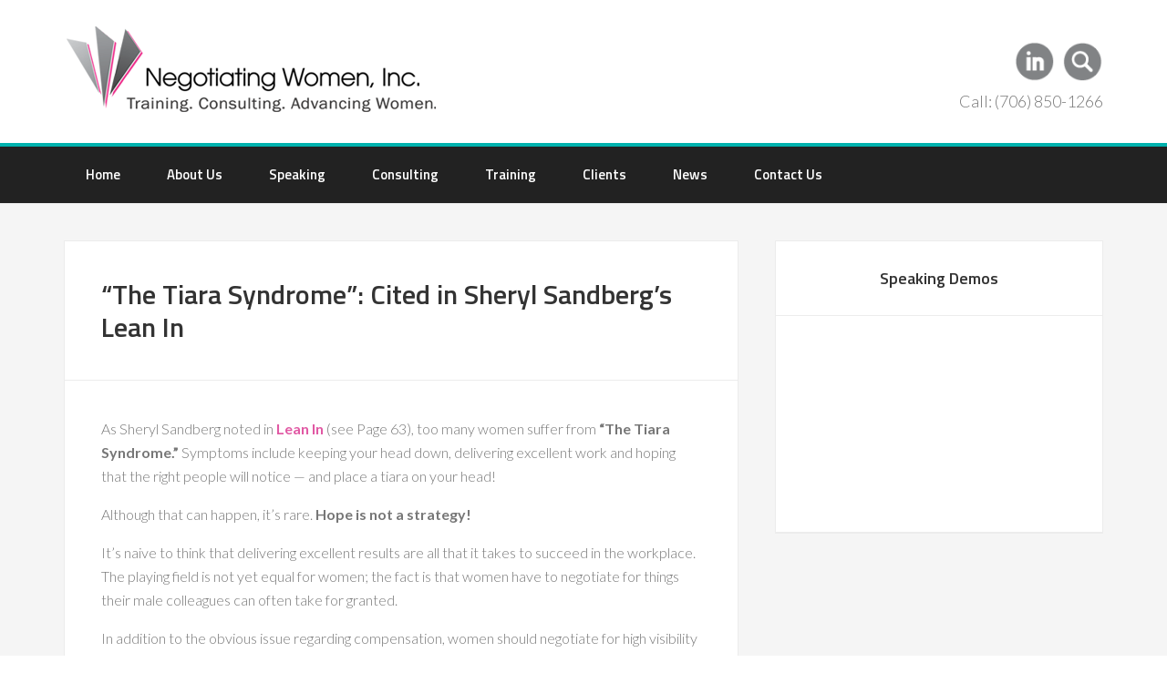

--- FILE ---
content_type: text/html; charset=UTF-8
request_url: https://negotiatingwomen.com/the-tiara-syndrome-in-sheryl-sandbergs-lean-in/news/
body_size: 11777
content:
<!DOCTYPE html>
<html lang="en-US">
<head >
<meta charset="UTF-8" />
<meta name="viewport" content="width=device-width, initial-scale=1" />
<meta name='robots' content='index, follow, max-image-preview:large, max-snippet:-1, max-video-preview:-1' />

	<!-- This site is optimized with the Yoast SEO plugin v23.0 - https://yoast.com/wordpress/plugins/seo/ -->
	<title>&quot;The Tiara Syndrome&quot;: Cited in Sheryl Sandberg&#039;s Lean In | Negotiating Women</title>
	<meta name="description" content="If you&#039;re wondering what &quot;The Tiara Syndrome&quot; is — and why Sheryl Sandberg thought it was important enough to mention in Lean In, keep reading..." />
	<link rel="canonical" href="https://negotiatingwomen.com/the-tiara-syndrome-in-sheryl-sandbergs-lean-in/news/" />
	<meta name="twitter:label1" content="Written by" />
	<meta name="twitter:data1" content="Carol Frohlinger" />
	<meta name="twitter:label2" content="Est. reading time" />
	<meta name="twitter:data2" content="1 minute" />
	<script type="application/ld+json" class="yoast-schema-graph">{"@context":"https://schema.org","@graph":[{"@type":"Article","@id":"https://negotiatingwomen.com/the-tiara-syndrome-in-sheryl-sandbergs-lean-in/news/#article","isPartOf":{"@id":"https://negotiatingwomen.com/the-tiara-syndrome-in-sheryl-sandbergs-lean-in/news/"},"author":{"name":"Carol Frohlinger","@id":"https://negotiatingwomen.com/#/schema/person/359b81c61a39e18411c48253db878778"},"headline":"&#8220;The Tiara Syndrome&#8221;: Cited in Sheryl Sandberg&#8217;s Lean In","datePublished":"2013-05-16T17:13:20+00:00","dateModified":"2013-05-16T17:13:20+00:00","mainEntityOfPage":{"@id":"https://negotiatingwomen.com/the-tiara-syndrome-in-sheryl-sandbergs-lean-in/news/"},"wordCount":170,"publisher":{"@id":"https://negotiatingwomen.com/#organization"},"keywords":["featured"],"articleSection":["News"],"inLanguage":"en-US"},{"@type":"WebPage","@id":"https://negotiatingwomen.com/the-tiara-syndrome-in-sheryl-sandbergs-lean-in/news/","url":"https://negotiatingwomen.com/the-tiara-syndrome-in-sheryl-sandbergs-lean-in/news/","name":"\"The Tiara Syndrome\": Cited in Sheryl Sandberg's Lean In | Negotiating Women","isPartOf":{"@id":"https://negotiatingwomen.com/#website"},"datePublished":"2013-05-16T17:13:20+00:00","dateModified":"2013-05-16T17:13:20+00:00","description":"If you're wondering what \"The Tiara Syndrome\" is — and why Sheryl Sandberg thought it was important enough to mention in Lean In, keep reading...","inLanguage":"en-US","potentialAction":[{"@type":"ReadAction","target":["https://negotiatingwomen.com/the-tiara-syndrome-in-sheryl-sandbergs-lean-in/news/"]}]},{"@type":"WebSite","@id":"https://negotiatingwomen.com/#website","url":"https://negotiatingwomen.com/","name":"Negotiating Women","description":"Negotiating Women","publisher":{"@id":"https://negotiatingwomen.com/#organization"},"potentialAction":[{"@type":"SearchAction","target":{"@type":"EntryPoint","urlTemplate":"https://negotiatingwomen.com/?s={search_term_string}"},"query-input":"required name=search_term_string"}],"inLanguage":"en-US"},{"@type":"Organization","@id":"https://negotiatingwomen.com/#organization","name":"Negotiating Women, Inc.","url":"https://negotiatingwomen.com/","logo":{"@type":"ImageObject","inLanguage":"en-US","@id":"https://negotiatingwomen.com/#/schema/logo/image/","url":"https://negotiatingwomen.com/wp-content/uploads/logo_color_jpg.jpg","contentUrl":"https://negotiatingwomen.com/wp-content/uploads/logo_color_jpg.jpg","width":625,"height":156,"caption":"Negotiating Women, Inc."},"image":{"@id":"https://negotiatingwomen.com/#/schema/logo/image/"},"sameAs":["https://x.com/carolfrohlinger","https://www.linkedin.com/in/carolfrohlinger/"]},{"@type":"Person","@id":"https://negotiatingwomen.com/#/schema/person/359b81c61a39e18411c48253db878778","name":"Carol Frohlinger","image":{"@type":"ImageObject","inLanguage":"en-US","@id":"https://negotiatingwomen.com/#/schema/person/image/","url":"https://secure.gravatar.com/avatar/b7e7785f304ba12f5adaeaa0d6e3dd80?s=96&d=mm&r=g","contentUrl":"https://secure.gravatar.com/avatar/b7e7785f304ba12f5adaeaa0d6e3dd80?s=96&d=mm&r=g","caption":"Carol Frohlinger"},"sameAs":["https://negotiatingwomen.com"],"url":"https://negotiatingwomen.com/author/carol-frohlinger/"}]}</script>
	<!-- / Yoast SEO plugin. -->


<link rel='dns-prefetch' href='//fonts.googleapis.com' />
<link rel="alternate" type="application/rss+xml" title="Negotiating Women &raquo; Feed" href="https://negotiatingwomen.com/feed/" />
<link rel="alternate" type="application/rss+xml" title="Negotiating Women &raquo; Comments Feed" href="https://negotiatingwomen.com/comments/feed/" />
		<!-- This site uses the Google Analytics by MonsterInsights plugin v8.28.0 - Using Analytics tracking - https://www.monsterinsights.com/ -->
							<script src="//www.googletagmanager.com/gtag/js?id=G-7WBR12PHCV"  data-cfasync="false" data-wpfc-render="false" type="text/javascript" async></script>
			<script data-cfasync="false" data-wpfc-render="false" type="text/javascript">
				var mi_version = '8.28.0';
				var mi_track_user = true;
				var mi_no_track_reason = '';
								var MonsterInsightsDefaultLocations = {"page_location":"https:\/\/negotiatingwomen.com\/the-tiara-syndrome-in-sheryl-sandbergs-lean-in\/news\/","page_referrer":"https:\/\/negotiatingwomen.com\/the-tiara-syndrome-in-sheryl-sandbergs-lean-in\/news"};
				if ( typeof MonsterInsightsPrivacyGuardFilter === 'function' ) {
					var MonsterInsightsLocations = (typeof MonsterInsightsExcludeQuery === 'object') ? MonsterInsightsPrivacyGuardFilter( MonsterInsightsExcludeQuery ) : MonsterInsightsPrivacyGuardFilter( MonsterInsightsDefaultLocations );
				} else {
					var MonsterInsightsLocations = (typeof MonsterInsightsExcludeQuery === 'object') ? MonsterInsightsExcludeQuery : MonsterInsightsDefaultLocations;
				}

								var disableStrs = [
										'ga-disable-G-7WBR12PHCV',
									];

				/* Function to detect opted out users */
				function __gtagTrackerIsOptedOut() {
					for (var index = 0; index < disableStrs.length; index++) {
						if (document.cookie.indexOf(disableStrs[index] + '=true') > -1) {
							return true;
						}
					}

					return false;
				}

				/* Disable tracking if the opt-out cookie exists. */
				if (__gtagTrackerIsOptedOut()) {
					for (var index = 0; index < disableStrs.length; index++) {
						window[disableStrs[index]] = true;
					}
				}

				/* Opt-out function */
				function __gtagTrackerOptout() {
					for (var index = 0; index < disableStrs.length; index++) {
						document.cookie = disableStrs[index] + '=true; expires=Thu, 31 Dec 2099 23:59:59 UTC; path=/';
						window[disableStrs[index]] = true;
					}
				}

				if ('undefined' === typeof gaOptout) {
					function gaOptout() {
						__gtagTrackerOptout();
					}
				}
								window.dataLayer = window.dataLayer || [];

				window.MonsterInsightsDualTracker = {
					helpers: {},
					trackers: {},
				};
				if (mi_track_user) {
					function __gtagDataLayer() {
						dataLayer.push(arguments);
					}

					function __gtagTracker(type, name, parameters) {
						if (!parameters) {
							parameters = {};
						}

						if (parameters.send_to) {
							__gtagDataLayer.apply(null, arguments);
							return;
						}

						if (type === 'event') {
														parameters.send_to = monsterinsights_frontend.v4_id;
							var hookName = name;
							if (typeof parameters['event_category'] !== 'undefined') {
								hookName = parameters['event_category'] + ':' + name;
							}

							if (typeof MonsterInsightsDualTracker.trackers[hookName] !== 'undefined') {
								MonsterInsightsDualTracker.trackers[hookName](parameters);
							} else {
								__gtagDataLayer('event', name, parameters);
							}
							
						} else {
							__gtagDataLayer.apply(null, arguments);
						}
					}

					__gtagTracker('js', new Date());
					__gtagTracker('set', {
						'developer_id.dZGIzZG': true,
											});
					if ( MonsterInsightsLocations.page_location ) {
						__gtagTracker('set', MonsterInsightsLocations);
					}
										__gtagTracker('config', 'G-7WBR12PHCV', {"forceSSL":"true","link_attribution":"true"} );
															window.gtag = __gtagTracker;										(function () {
						/* https://developers.google.com/analytics/devguides/collection/analyticsjs/ */
						/* ga and __gaTracker compatibility shim. */
						var noopfn = function () {
							return null;
						};
						var newtracker = function () {
							return new Tracker();
						};
						var Tracker = function () {
							return null;
						};
						var p = Tracker.prototype;
						p.get = noopfn;
						p.set = noopfn;
						p.send = function () {
							var args = Array.prototype.slice.call(arguments);
							args.unshift('send');
							__gaTracker.apply(null, args);
						};
						var __gaTracker = function () {
							var len = arguments.length;
							if (len === 0) {
								return;
							}
							var f = arguments[len - 1];
							if (typeof f !== 'object' || f === null || typeof f.hitCallback !== 'function') {
								if ('send' === arguments[0]) {
									var hitConverted, hitObject = false, action;
									if ('event' === arguments[1]) {
										if ('undefined' !== typeof arguments[3]) {
											hitObject = {
												'eventAction': arguments[3],
												'eventCategory': arguments[2],
												'eventLabel': arguments[4],
												'value': arguments[5] ? arguments[5] : 1,
											}
										}
									}
									if ('pageview' === arguments[1]) {
										if ('undefined' !== typeof arguments[2]) {
											hitObject = {
												'eventAction': 'page_view',
												'page_path': arguments[2],
											}
										}
									}
									if (typeof arguments[2] === 'object') {
										hitObject = arguments[2];
									}
									if (typeof arguments[5] === 'object') {
										Object.assign(hitObject, arguments[5]);
									}
									if ('undefined' !== typeof arguments[1].hitType) {
										hitObject = arguments[1];
										if ('pageview' === hitObject.hitType) {
											hitObject.eventAction = 'page_view';
										}
									}
									if (hitObject) {
										action = 'timing' === arguments[1].hitType ? 'timing_complete' : hitObject.eventAction;
										hitConverted = mapArgs(hitObject);
										__gtagTracker('event', action, hitConverted);
									}
								}
								return;
							}

							function mapArgs(args) {
								var arg, hit = {};
								var gaMap = {
									'eventCategory': 'event_category',
									'eventAction': 'event_action',
									'eventLabel': 'event_label',
									'eventValue': 'event_value',
									'nonInteraction': 'non_interaction',
									'timingCategory': 'event_category',
									'timingVar': 'name',
									'timingValue': 'value',
									'timingLabel': 'event_label',
									'page': 'page_path',
									'location': 'page_location',
									'title': 'page_title',
									'referrer' : 'page_referrer',
								};
								for (arg in args) {
																		if (!(!args.hasOwnProperty(arg) || !gaMap.hasOwnProperty(arg))) {
										hit[gaMap[arg]] = args[arg];
									} else {
										hit[arg] = args[arg];
									}
								}
								return hit;
							}

							try {
								f.hitCallback();
							} catch (ex) {
							}
						};
						__gaTracker.create = newtracker;
						__gaTracker.getByName = newtracker;
						__gaTracker.getAll = function () {
							return [];
						};
						__gaTracker.remove = noopfn;
						__gaTracker.loaded = true;
						window['__gaTracker'] = __gaTracker;
					})();
									} else {
										console.log("");
					(function () {
						function __gtagTracker() {
							return null;
						}

						window['__gtagTracker'] = __gtagTracker;
						window['gtag'] = __gtagTracker;
					})();
									}
			</script>
				<!-- / Google Analytics by MonsterInsights -->
		<script type="text/javascript">
/* <![CDATA[ */
window._wpemojiSettings = {"baseUrl":"https:\/\/s.w.org\/images\/core\/emoji\/15.0.3\/72x72\/","ext":".png","svgUrl":"https:\/\/s.w.org\/images\/core\/emoji\/15.0.3\/svg\/","svgExt":".svg","source":{"concatemoji":"https:\/\/negotiatingwomen.com\/wp-includes\/js\/wp-emoji-release.min.js?ver=6.5.7"}};
/*! This file is auto-generated */
!function(i,n){var o,s,e;function c(e){try{var t={supportTests:e,timestamp:(new Date).valueOf()};sessionStorage.setItem(o,JSON.stringify(t))}catch(e){}}function p(e,t,n){e.clearRect(0,0,e.canvas.width,e.canvas.height),e.fillText(t,0,0);var t=new Uint32Array(e.getImageData(0,0,e.canvas.width,e.canvas.height).data),r=(e.clearRect(0,0,e.canvas.width,e.canvas.height),e.fillText(n,0,0),new Uint32Array(e.getImageData(0,0,e.canvas.width,e.canvas.height).data));return t.every(function(e,t){return e===r[t]})}function u(e,t,n){switch(t){case"flag":return n(e,"\ud83c\udff3\ufe0f\u200d\u26a7\ufe0f","\ud83c\udff3\ufe0f\u200b\u26a7\ufe0f")?!1:!n(e,"\ud83c\uddfa\ud83c\uddf3","\ud83c\uddfa\u200b\ud83c\uddf3")&&!n(e,"\ud83c\udff4\udb40\udc67\udb40\udc62\udb40\udc65\udb40\udc6e\udb40\udc67\udb40\udc7f","\ud83c\udff4\u200b\udb40\udc67\u200b\udb40\udc62\u200b\udb40\udc65\u200b\udb40\udc6e\u200b\udb40\udc67\u200b\udb40\udc7f");case"emoji":return!n(e,"\ud83d\udc26\u200d\u2b1b","\ud83d\udc26\u200b\u2b1b")}return!1}function f(e,t,n){var r="undefined"!=typeof WorkerGlobalScope&&self instanceof WorkerGlobalScope?new OffscreenCanvas(300,150):i.createElement("canvas"),a=r.getContext("2d",{willReadFrequently:!0}),o=(a.textBaseline="top",a.font="600 32px Arial",{});return e.forEach(function(e){o[e]=t(a,e,n)}),o}function t(e){var t=i.createElement("script");t.src=e,t.defer=!0,i.head.appendChild(t)}"undefined"!=typeof Promise&&(o="wpEmojiSettingsSupports",s=["flag","emoji"],n.supports={everything:!0,everythingExceptFlag:!0},e=new Promise(function(e){i.addEventListener("DOMContentLoaded",e,{once:!0})}),new Promise(function(t){var n=function(){try{var e=JSON.parse(sessionStorage.getItem(o));if("object"==typeof e&&"number"==typeof e.timestamp&&(new Date).valueOf()<e.timestamp+604800&&"object"==typeof e.supportTests)return e.supportTests}catch(e){}return null}();if(!n){if("undefined"!=typeof Worker&&"undefined"!=typeof OffscreenCanvas&&"undefined"!=typeof URL&&URL.createObjectURL&&"undefined"!=typeof Blob)try{var e="postMessage("+f.toString()+"("+[JSON.stringify(s),u.toString(),p.toString()].join(",")+"));",r=new Blob([e],{type:"text/javascript"}),a=new Worker(URL.createObjectURL(r),{name:"wpTestEmojiSupports"});return void(a.onmessage=function(e){c(n=e.data),a.terminate(),t(n)})}catch(e){}c(n=f(s,u,p))}t(n)}).then(function(e){for(var t in e)n.supports[t]=e[t],n.supports.everything=n.supports.everything&&n.supports[t],"flag"!==t&&(n.supports.everythingExceptFlag=n.supports.everythingExceptFlag&&n.supports[t]);n.supports.everythingExceptFlag=n.supports.everythingExceptFlag&&!n.supports.flag,n.DOMReady=!1,n.readyCallback=function(){n.DOMReady=!0}}).then(function(){return e}).then(function(){var e;n.supports.everything||(n.readyCallback(),(e=n.source||{}).concatemoji?t(e.concatemoji):e.wpemoji&&e.twemoji&&(t(e.twemoji),t(e.wpemoji)))}))}((window,document),window._wpemojiSettings);
/* ]]> */
</script>

<link rel='stylesheet' id='negotiating-pro-theme-css' href='https://negotiatingwomen.com/wp-content/themes/negotiating-pro/style.css?ver=2.1.1' type='text/css' media='all' />
<style id='wp-emoji-styles-inline-css' type='text/css'>

	img.wp-smiley, img.emoji {
		display: inline !important;
		border: none !important;
		box-shadow: none !important;
		height: 1em !important;
		width: 1em !important;
		margin: 0 0.07em !important;
		vertical-align: -0.1em !important;
		background: none !important;
		padding: 0 !important;
	}
</style>
<link rel='stylesheet' id='wp-block-library-css' href='https://negotiatingwomen.com/wp-includes/css/dist/block-library/style.min.css?ver=6.5.7' type='text/css' media='all' />
<style id='classic-theme-styles-inline-css' type='text/css'>
/*! This file is auto-generated */
.wp-block-button__link{color:#fff;background-color:#32373c;border-radius:9999px;box-shadow:none;text-decoration:none;padding:calc(.667em + 2px) calc(1.333em + 2px);font-size:1.125em}.wp-block-file__button{background:#32373c;color:#fff;text-decoration:none}
</style>
<style id='global-styles-inline-css' type='text/css'>
body{--wp--preset--color--black: #000000;--wp--preset--color--cyan-bluish-gray: #abb8c3;--wp--preset--color--white: #ffffff;--wp--preset--color--pale-pink: #f78da7;--wp--preset--color--vivid-red: #cf2e2e;--wp--preset--color--luminous-vivid-orange: #ff6900;--wp--preset--color--luminous-vivid-amber: #fcb900;--wp--preset--color--light-green-cyan: #7bdcb5;--wp--preset--color--vivid-green-cyan: #00d084;--wp--preset--color--pale-cyan-blue: #8ed1fc;--wp--preset--color--vivid-cyan-blue: #0693e3;--wp--preset--color--vivid-purple: #9b51e0;--wp--preset--gradient--vivid-cyan-blue-to-vivid-purple: linear-gradient(135deg,rgba(6,147,227,1) 0%,rgb(155,81,224) 100%);--wp--preset--gradient--light-green-cyan-to-vivid-green-cyan: linear-gradient(135deg,rgb(122,220,180) 0%,rgb(0,208,130) 100%);--wp--preset--gradient--luminous-vivid-amber-to-luminous-vivid-orange: linear-gradient(135deg,rgba(252,185,0,1) 0%,rgba(255,105,0,1) 100%);--wp--preset--gradient--luminous-vivid-orange-to-vivid-red: linear-gradient(135deg,rgba(255,105,0,1) 0%,rgb(207,46,46) 100%);--wp--preset--gradient--very-light-gray-to-cyan-bluish-gray: linear-gradient(135deg,rgb(238,238,238) 0%,rgb(169,184,195) 100%);--wp--preset--gradient--cool-to-warm-spectrum: linear-gradient(135deg,rgb(74,234,220) 0%,rgb(151,120,209) 20%,rgb(207,42,186) 40%,rgb(238,44,130) 60%,rgb(251,105,98) 80%,rgb(254,248,76) 100%);--wp--preset--gradient--blush-light-purple: linear-gradient(135deg,rgb(255,206,236) 0%,rgb(152,150,240) 100%);--wp--preset--gradient--blush-bordeaux: linear-gradient(135deg,rgb(254,205,165) 0%,rgb(254,45,45) 50%,rgb(107,0,62) 100%);--wp--preset--gradient--luminous-dusk: linear-gradient(135deg,rgb(255,203,112) 0%,rgb(199,81,192) 50%,rgb(65,88,208) 100%);--wp--preset--gradient--pale-ocean: linear-gradient(135deg,rgb(255,245,203) 0%,rgb(182,227,212) 50%,rgb(51,167,181) 100%);--wp--preset--gradient--electric-grass: linear-gradient(135deg,rgb(202,248,128) 0%,rgb(113,206,126) 100%);--wp--preset--gradient--midnight: linear-gradient(135deg,rgb(2,3,129) 0%,rgb(40,116,252) 100%);--wp--preset--font-size--small: 13px;--wp--preset--font-size--medium: 20px;--wp--preset--font-size--large: 36px;--wp--preset--font-size--x-large: 42px;--wp--preset--spacing--20: 0.44rem;--wp--preset--spacing--30: 0.67rem;--wp--preset--spacing--40: 1rem;--wp--preset--spacing--50: 1.5rem;--wp--preset--spacing--60: 2.25rem;--wp--preset--spacing--70: 3.38rem;--wp--preset--spacing--80: 5.06rem;--wp--preset--shadow--natural: 6px 6px 9px rgba(0, 0, 0, 0.2);--wp--preset--shadow--deep: 12px 12px 50px rgba(0, 0, 0, 0.4);--wp--preset--shadow--sharp: 6px 6px 0px rgba(0, 0, 0, 0.2);--wp--preset--shadow--outlined: 6px 6px 0px -3px rgba(255, 255, 255, 1), 6px 6px rgba(0, 0, 0, 1);--wp--preset--shadow--crisp: 6px 6px 0px rgba(0, 0, 0, 1);}:where(.is-layout-flex){gap: 0.5em;}:where(.is-layout-grid){gap: 0.5em;}body .is-layout-flex{display: flex;}body .is-layout-flex{flex-wrap: wrap;align-items: center;}body .is-layout-flex > *{margin: 0;}body .is-layout-grid{display: grid;}body .is-layout-grid > *{margin: 0;}:where(.wp-block-columns.is-layout-flex){gap: 2em;}:where(.wp-block-columns.is-layout-grid){gap: 2em;}:where(.wp-block-post-template.is-layout-flex){gap: 1.25em;}:where(.wp-block-post-template.is-layout-grid){gap: 1.25em;}.has-black-color{color: var(--wp--preset--color--black) !important;}.has-cyan-bluish-gray-color{color: var(--wp--preset--color--cyan-bluish-gray) !important;}.has-white-color{color: var(--wp--preset--color--white) !important;}.has-pale-pink-color{color: var(--wp--preset--color--pale-pink) !important;}.has-vivid-red-color{color: var(--wp--preset--color--vivid-red) !important;}.has-luminous-vivid-orange-color{color: var(--wp--preset--color--luminous-vivid-orange) !important;}.has-luminous-vivid-amber-color{color: var(--wp--preset--color--luminous-vivid-amber) !important;}.has-light-green-cyan-color{color: var(--wp--preset--color--light-green-cyan) !important;}.has-vivid-green-cyan-color{color: var(--wp--preset--color--vivid-green-cyan) !important;}.has-pale-cyan-blue-color{color: var(--wp--preset--color--pale-cyan-blue) !important;}.has-vivid-cyan-blue-color{color: var(--wp--preset--color--vivid-cyan-blue) !important;}.has-vivid-purple-color{color: var(--wp--preset--color--vivid-purple) !important;}.has-black-background-color{background-color: var(--wp--preset--color--black) !important;}.has-cyan-bluish-gray-background-color{background-color: var(--wp--preset--color--cyan-bluish-gray) !important;}.has-white-background-color{background-color: var(--wp--preset--color--white) !important;}.has-pale-pink-background-color{background-color: var(--wp--preset--color--pale-pink) !important;}.has-vivid-red-background-color{background-color: var(--wp--preset--color--vivid-red) !important;}.has-luminous-vivid-orange-background-color{background-color: var(--wp--preset--color--luminous-vivid-orange) !important;}.has-luminous-vivid-amber-background-color{background-color: var(--wp--preset--color--luminous-vivid-amber) !important;}.has-light-green-cyan-background-color{background-color: var(--wp--preset--color--light-green-cyan) !important;}.has-vivid-green-cyan-background-color{background-color: var(--wp--preset--color--vivid-green-cyan) !important;}.has-pale-cyan-blue-background-color{background-color: var(--wp--preset--color--pale-cyan-blue) !important;}.has-vivid-cyan-blue-background-color{background-color: var(--wp--preset--color--vivid-cyan-blue) !important;}.has-vivid-purple-background-color{background-color: var(--wp--preset--color--vivid-purple) !important;}.has-black-border-color{border-color: var(--wp--preset--color--black) !important;}.has-cyan-bluish-gray-border-color{border-color: var(--wp--preset--color--cyan-bluish-gray) !important;}.has-white-border-color{border-color: var(--wp--preset--color--white) !important;}.has-pale-pink-border-color{border-color: var(--wp--preset--color--pale-pink) !important;}.has-vivid-red-border-color{border-color: var(--wp--preset--color--vivid-red) !important;}.has-luminous-vivid-orange-border-color{border-color: var(--wp--preset--color--luminous-vivid-orange) !important;}.has-luminous-vivid-amber-border-color{border-color: var(--wp--preset--color--luminous-vivid-amber) !important;}.has-light-green-cyan-border-color{border-color: var(--wp--preset--color--light-green-cyan) !important;}.has-vivid-green-cyan-border-color{border-color: var(--wp--preset--color--vivid-green-cyan) !important;}.has-pale-cyan-blue-border-color{border-color: var(--wp--preset--color--pale-cyan-blue) !important;}.has-vivid-cyan-blue-border-color{border-color: var(--wp--preset--color--vivid-cyan-blue) !important;}.has-vivid-purple-border-color{border-color: var(--wp--preset--color--vivid-purple) !important;}.has-vivid-cyan-blue-to-vivid-purple-gradient-background{background: var(--wp--preset--gradient--vivid-cyan-blue-to-vivid-purple) !important;}.has-light-green-cyan-to-vivid-green-cyan-gradient-background{background: var(--wp--preset--gradient--light-green-cyan-to-vivid-green-cyan) !important;}.has-luminous-vivid-amber-to-luminous-vivid-orange-gradient-background{background: var(--wp--preset--gradient--luminous-vivid-amber-to-luminous-vivid-orange) !important;}.has-luminous-vivid-orange-to-vivid-red-gradient-background{background: var(--wp--preset--gradient--luminous-vivid-orange-to-vivid-red) !important;}.has-very-light-gray-to-cyan-bluish-gray-gradient-background{background: var(--wp--preset--gradient--very-light-gray-to-cyan-bluish-gray) !important;}.has-cool-to-warm-spectrum-gradient-background{background: var(--wp--preset--gradient--cool-to-warm-spectrum) !important;}.has-blush-light-purple-gradient-background{background: var(--wp--preset--gradient--blush-light-purple) !important;}.has-blush-bordeaux-gradient-background{background: var(--wp--preset--gradient--blush-bordeaux) !important;}.has-luminous-dusk-gradient-background{background: var(--wp--preset--gradient--luminous-dusk) !important;}.has-pale-ocean-gradient-background{background: var(--wp--preset--gradient--pale-ocean) !important;}.has-electric-grass-gradient-background{background: var(--wp--preset--gradient--electric-grass) !important;}.has-midnight-gradient-background{background: var(--wp--preset--gradient--midnight) !important;}.has-small-font-size{font-size: var(--wp--preset--font-size--small) !important;}.has-medium-font-size{font-size: var(--wp--preset--font-size--medium) !important;}.has-large-font-size{font-size: var(--wp--preset--font-size--large) !important;}.has-x-large-font-size{font-size: var(--wp--preset--font-size--x-large) !important;}
.wp-block-navigation a:where(:not(.wp-element-button)){color: inherit;}
:where(.wp-block-post-template.is-layout-flex){gap: 1.25em;}:where(.wp-block-post-template.is-layout-grid){gap: 1.25em;}
:where(.wp-block-columns.is-layout-flex){gap: 2em;}:where(.wp-block-columns.is-layout-grid){gap: 2em;}
.wp-block-pullquote{font-size: 1.5em;line-height: 1.6;}
</style>
<link rel='stylesheet' id='meteor-slides-css' href='https://negotiatingwomen.com/wp-content/plugins/meteor-slides/css/meteor-slides.css?ver=1.0' type='text/css' media='all' />
<link rel='stylesheet' id='dashicons-css' href='https://negotiatingwomen.com/wp-includes/css/dashicons.min.css?ver=6.5.7' type='text/css' media='all' />
<link rel='stylesheet' id='google-fonts-css' href='//fonts.googleapis.com/css?family=Lato%3A300%2C700%2C300italic%7CTitillium+Web%3A600&#038;ver=2.1.1' type='text/css' media='all' />
<link rel='stylesheet' id='mediaelementjs-styles-css' href='https://negotiatingwomen.com/wp-content/plugins/media-element-html5-video-and-audio-player/mediaelement/v4/mediaelementplayer.min.css?ver=6.5.7' type='text/css' media='all' />
<link rel='stylesheet' id='mediaelementjs-styles-legacy-css' href='https://negotiatingwomen.com/wp-content/plugins/media-element-html5-video-and-audio-player/mediaelement/v4/mediaelementplayer-legacy.min.css?ver=6.5.7' type='text/css' media='all' />
<script type="text/javascript" src="https://negotiatingwomen.com/wp-content/plugins/google-analytics-for-wordpress/assets/js/frontend-gtag.min.js?ver=8.28.0" id="monsterinsights-frontend-script-js"></script>
<script data-cfasync="false" data-wpfc-render="false" type="text/javascript" id='monsterinsights-frontend-script-js-extra'>/* <![CDATA[ */
var monsterinsights_frontend = {"js_events_tracking":"true","download_extensions":"doc,pdf,ppt,zip,xls,docx,pptx,xlsx","inbound_paths":"[{\"path\":\"\\\/go\\\/\",\"label\":\"affiliate\"},{\"path\":\"\\\/recommend\\\/\",\"label\":\"affiliate\"}]","home_url":"https:\/\/negotiatingwomen.com","hash_tracking":"false","v4_id":"G-7WBR12PHCV"};/* ]]> */
</script>
<script type="text/javascript" src="https://negotiatingwomen.com/wp-includes/js/jquery/jquery.min.js?ver=3.7.1" id="jquery-core-js"></script>
<script type="text/javascript" src="https://negotiatingwomen.com/wp-includes/js/jquery/jquery-migrate.min.js?ver=3.4.1" id="jquery-migrate-js"></script>
<script type="text/javascript" src="https://negotiatingwomen.com/wp-content/plugins/meteor-slides/js/jquery.cycle.all.js?ver=6.5.7" id="jquery-cycle-js"></script>
<script type="text/javascript" src="https://negotiatingwomen.com/wp-content/plugins/meteor-slides/js/jquery.metadata.v2.js?ver=6.5.7" id="jquery-metadata-js"></script>
<script type="text/javascript" src="https://negotiatingwomen.com/wp-content/plugins/meteor-slides/js/jquery.touchwipe.1.1.1.js?ver=6.5.7" id="jquery-touchwipe-js"></script>
<script type="text/javascript" id="meteorslides-script-js-extra">
/* <![CDATA[ */
var meteorslidessettings = {"meteorslideshowspeed":"2000","meteorslideshowduration":"3000","meteorslideshowheight":"290","meteorslideshowwidth":"795","meteorslideshowtransition":"scrollUp"};
/* ]]> */
</script>
<script type="text/javascript" src="https://negotiatingwomen.com/wp-content/plugins/meteor-slides/js/slideshow.js?ver=6.5.7" id="meteorslides-script-js"></script>
<script type="text/javascript" src="https://negotiatingwomen.com/wp-content/themes/negotiating-pro/js/responsive-menu.js?ver=1.0.0" id="negotiating-responsive-menu-js"></script>
<script type="text/javascript" src="https://negotiatingwomen.com/wp-content/plugins/media-element-html5-video-and-audio-player/mediaelement/v4/mediaelement-and-player.min.js?ver=4.2.8" id="mediaelementjs-scripts-js"></script>
<link rel="https://api.w.org/" href="https://negotiatingwomen.com/wp-json/" /><link rel="alternate" type="application/json" href="https://negotiatingwomen.com/wp-json/wp/v2/posts/2200" /><link rel="EditURI" type="application/rsd+xml" title="RSD" href="https://negotiatingwomen.com/xmlrpc.php?rsd" />
<link rel='shortlink' href='https://negotiatingwomen.com/?p=2200' />
<link rel="alternate" type="application/json+oembed" href="https://negotiatingwomen.com/wp-json/oembed/1.0/embed?url=https%3A%2F%2Fnegotiatingwomen.com%2Fthe-tiara-syndrome-in-sheryl-sandbergs-lean-in%2Fnews%2F" />
<link rel="alternate" type="text/xml+oembed" href="https://negotiatingwomen.com/wp-json/oembed/1.0/embed?url=https%3A%2F%2Fnegotiatingwomen.com%2Fthe-tiara-syndrome-in-sheryl-sandbergs-lean-in%2Fnews%2F&#038;format=xml" />
    <style>
    #wpforms-form-4530 .wpforms-submit-container .wpforms-submit {
            visibility:hidden;
        }
    #wpforms-form-4530 .wpforms-submit-container .wpforms-submit.show-submit {
            visibility:visible;
        }
    </style>
<link rel="icon" href="https://negotiatingwomen.com/wp-content/themes/negotiating-pro/images/favicon.ico" />
<style type="text/css">.site-title a { background: url(https://negotiatingwomen.com/wp-content/uploads/logo.png) no-repeat !important; }</style>
		<style type="text/css" id="wp-custom-css">
			.home-bottom h2.entry-title{
	text-align:center;
}

#wpforms-conversational-form-page .wpforms-conversational-form-field-info,
#wpforms-conversational-form-page .wpforms-field-label:before {
    display: none !important;
}

ul.testimonials-list li {
	list-style: none;
	text-align:  left;
}
.testimonials-list lightSlider lSFade lsGrab{
    height: 1000px;
    padding-bottom: 10px;
    transition-duration: 1200ms;
    transition-timing-function: ease;
}		</style>
		</head>
<body class="post-template-default single single-post postid-2200 single-format-standard custom-header header-image content-sidebar genesis-breadcrumbs-hidden genesis-footer-widgets-visible"><div class="site-container"><header class="site-header"><div class="wrap"><div class="title-area"><p class="site-title"><a href="https://negotiatingwomen.com/">Negotiating Women</a></p><p class="site-description">Negotiating Women</p></div><div class="widget-area header-widget-area"><section id="text-25" class="widget widget_text"><div class="widget-wrap">			<div class="textwidget">
<a href="https://www.linkedin.com/in/carolfrohlinger" rel="attachment wp-att-2868 noopener" target="_blank"><img class="social-media size-full wp-image-2868" src="https://negotiatingwomen.com/wp-content/uploads/linkedin_icon.png" alt="linkedin" width="45" height="45" /></a>


<a href="https://negotiatingwomen.com/search/" rel="attachment wp-att-2869"><img class="social-media size-full wp-image-2869" src="https://negotiatingwomen.com/wp-content/uploads/search_icon.png" alt="search" width="45" height="45" /></a>
<div class="clear-line"></div>
</div>
		</div></section>
<section id="text-13" class="widget widget_text"><div class="widget-wrap">			<div class="textwidget"><p style="font-size:18px;">Call: (706) 850-1266</p>
</div>
		</div></section>
</div></div></header><nav class="nav-primary" aria-label="Main"><div class="wrap"><ul id="menu-new-primary-menu" class="menu genesis-nav-menu menu-primary"><li id="menu-item-2840" class="menu-item menu-item-type-custom menu-item-object-custom menu-item-home menu-item-2840"><a href="https://negotiatingwomen.com/"><span >Home</span></a></li>
<li id="menu-item-4608" class="menu-item menu-item-type-custom menu-item-object-custom menu-item-has-children menu-item-4608"><a href="#"><span >About Us</span></a>
<ul class="sub-menu">
	<li id="menu-item-2839" class="menu-item menu-item-type-post_type menu-item-object-page menu-item-2839"><a href="https://negotiatingwomen.com/women-and-negotiation/carol-frohlinger/"><span >About Carol</span></a></li>
	<li id="menu-item-4606" class="menu-item menu-item-type-post_type menu-item-object-page menu-item-4606"><a href="https://negotiatingwomen.com/women-and-negotiation/"><span >Our Philosophy</span></a></li>
	<li id="menu-item-4605" class="menu-item menu-item-type-post_type menu-item-object-page menu-item-4605"><a href="https://negotiatingwomen.com/speaking-and-training/"><span >Services Offered</span></a></li>
	<li id="menu-item-4604" class="menu-item menu-item-type-post_type menu-item-object-page menu-item-4604"><a href="https://negotiatingwomen.com/women-and-negotiation/in-the-media/"><span >In the Media</span></a></li>
</ul>
</li>
<li id="menu-item-2841" class="menu-item menu-item-type-custom menu-item-object-custom menu-item-has-children menu-item-2841"><a href="https://negotiatingwomen.com/negotiation-speaker-for-women-carol-frohlinger-changes-careers/"><span >Speaking</span></a>
<ul class="sub-menu">
	<li id="menu-item-4238" class="menu-item menu-item-type-custom menu-item-object-custom menu-item-4238"><a href="https://negotiatingwomen.com/negotiation-speaker-for-women-carol-frohlinger-changes-careers/"><span >Negotiation Speaker</span></a></li>
	<li id="menu-item-2842" class="menu-item menu-item-type-post_type menu-item-object-page menu-item-2842"><a href="https://negotiatingwomen.com/speaking-and-training/keynotes/"><span >Keynotes</span></a></li>
	<li id="menu-item-2843" class="menu-item menu-item-type-post_type menu-item-object-page menu-item-2843"><a href="https://negotiatingwomen.com/speaking-and-training/workshops/"><span >Workshops</span></a></li>
</ul>
</li>
<li id="menu-item-2845" class="menu-item menu-item-type-post_type menu-item-object-page menu-item-2845"><a href="https://negotiatingwomen.com/speaking-and-training/consulting/"><span >Consulting</span></a></li>
<li id="menu-item-2846" class="menu-item menu-item-type-post_type menu-item-object-page menu-item-2846"><a href="https://negotiatingwomen.com/speaking-and-training/workshops/"><span >Training</span></a></li>
<li id="menu-item-2847" class="menu-item menu-item-type-post_type menu-item-object-page menu-item-2847"><a href="https://negotiatingwomen.com/clients/"><span >Clients</span></a></li>
<li id="menu-item-2890" class="menu-item menu-item-type-post_type menu-item-object-page menu-item-2890"><a href="https://negotiatingwomen.com/news/"><span >News</span></a></li>
<li id="menu-item-2853" class="menu-item menu-item-type-post_type menu-item-object-page menu-item-2853"><a href="https://negotiatingwomen.com/contact/"><span >Contact Us</span></a></li>
</ul></div></nav><div class="site-inner"><div class="wrap"><div class="content-sidebar-wrap"><main class="content"><article class="post-2200 post type-post status-publish format-standard category-news tag-featured entry" aria-label="&#8220;The Tiara Syndrome&#8221;: Cited in Sheryl Sandberg&#8217;s Lean In"><header class="entry-header"><h1 class="entry-title">&#8220;The Tiara Syndrome&#8221;: Cited in Sheryl Sandberg&#8217;s Lean In</h1>
</header><div class="entry-content"><p><!--[if gte mso 9]><xml>
<w:WordDocument>
<w:View>Normal</w:View>
<w:Zoom>0</w:Zoom>
<w:TrackMoves/>
<w:TrackFormatting/>
<w:PunctuationKerning/>
<w:ValidateAgainstSchemas/>
<w:SaveIfXMLInvalid>false</w:SaveIfXMLInvalid>
<w:IgnoreMixedContent>false</w:IgnoreMixedContent>
<w:AlwaysShowPlaceholderText>false</w:AlwaysShowPlaceholderText>
<w:DoNotPromoteQF/>
<w:LidThemeOther>EN-US</w:LidThemeOther>
<w:LidThemeAsian>X-NONE</w:LidThemeAsian>
<w:LidThemeComplexScript>X-NONE</w:LidThemeComplexScript>
<w:Compatibility>
<w:BreakWrappedTables/>
<w:SnapToGridInCell/>
<w:WrapTextWithPunct/>
<w:UseAsianBreakRules/>
<w:DontGrowAutofit/>
<w:SplitPgBreakAndParaMark/>
<w:DontVertAlignCellWithSp/>
<w:DontBreakConstrainedForcedTables/>
<w:DontVertAlignInTxbx/>
<w:Word11KerningPairs/>
<w:CachedColBalance/>
</w:Compatibility>
<w:BrowserLevel>MicrosoftInternetExplorer4</w:BrowserLevel>
<m:mathPr>
<m:mathFont m:val="Cambria Math"/>
<m:brkBin m:val="before"/>
<m:brkBinSub m:val="&#45;-"/>
<m:smallFrac m:val="off"/>
<m:dispDef/>
<m:lMargin m:val="0"/>
<m:rMargin m:val="0"/>
<m:defJc m:val="centerGroup"/>
<m:wrapIndent m:val="1440"/>
<m:intLim m:val="subSup"/>
<m:naryLim m:val="undOvr"/>
</m:mathPr></w:WordDocument>
</xml><![endif]--><!--[if gte mso 9]><xml>
<w:LatentStyles DefLockedState="false" DefUnhideWhenUsed="true" DefSemiHidden="true" DefQFormat="false" DefPriority="99" LatentStyleCount="267">
<w:LsdException Locked="false" Priority="0" SemiHidden="false" UnhideWhenUsed="false" QFormat="true" Name="Normal"/>
<w:LsdException Locked="false" Priority="9" SemiHidden="false" UnhideWhenUsed="false" QFormat="true" Name="heading 1"/>
<w:LsdException Locked="false" Priority="9" QFormat="true" Name="heading 2"/>
<w:LsdException Locked="false" Priority="9" QFormat="true" Name="heading 3"/>
<w:LsdException Locked="false" Priority="9" QFormat="true" Name="heading 4"/>
<w:LsdException Locked="false" Priority="9" QFormat="true" Name="heading 5"/>
<w:LsdException Locked="false" Priority="9" QFormat="true" Name="heading 6"/>
<w:LsdException Locked="false" Priority="9" QFormat="true" Name="heading 7"/>
<w:LsdException Locked="false" Priority="9" QFormat="true" Name="heading 8"/>
<w:LsdException Locked="false" Priority="9" QFormat="true" Name="heading 9"/>
<w:LsdException Locked="false" Priority="39" Name="toc 1"/>
<w:LsdException Locked="false" Priority="39" Name="toc 2"/>
<w:LsdException Locked="false" Priority="39" Name="toc 3"/>
<w:LsdException Locked="false" Priority="39" Name="toc 4"/>
<w:LsdException Locked="false" Priority="39" Name="toc 5"/>
<w:LsdException Locked="false" Priority="39" Name="toc 6"/>
<w:LsdException Locked="false" Priority="39" Name="toc 7"/>
<w:LsdException Locked="false" Priority="39" Name="toc 8"/>
<w:LsdException Locked="false" Priority="39" Name="toc 9"/>
<w:LsdException Locked="false" Priority="35" QFormat="true" Name="caption"/>
<w:LsdException Locked="false" Priority="10" SemiHidden="false" UnhideWhenUsed="false" QFormat="true" Name="Title"/>
<w:LsdException Locked="false" Priority="1" Name="Default Paragraph Font"/>
<w:LsdException Locked="false" Priority="11" SemiHidden="false" UnhideWhenUsed="false" QFormat="true" Name="Subtitle"/>
<w:LsdException Locked="false" Priority="22" SemiHidden="false" UnhideWhenUsed="false" QFormat="true" Name="Strong"/>
<w:LsdException Locked="false" Priority="20" SemiHidden="false" UnhideWhenUsed="false" QFormat="true" Name="Emphasis"/>
<w:LsdException Locked="false" Priority="59" SemiHidden="false" UnhideWhenUsed="false" Name="Table Grid"/>
<w:LsdException Locked="false" UnhideWhenUsed="false" Name="Placeholder Text"/>
<w:LsdException Locked="false" Priority="1" SemiHidden="false" UnhideWhenUsed="false" QFormat="true" Name="No Spacing"/>
<w:LsdException Locked="false" Priority="60" SemiHidden="false" UnhideWhenUsed="false" Name="Light Shading"/>
<w:LsdException Locked="false" Priority="61" SemiHidden="false" UnhideWhenUsed="false" Name="Light List"/>
<w:LsdException Locked="false" Priority="62" SemiHidden="false" UnhideWhenUsed="false" Name="Light Grid"/>
<w:LsdException Locked="false" Priority="63" SemiHidden="false" UnhideWhenUsed="false" Name="Medium Shading 1"/>
<w:LsdException Locked="false" Priority="64" SemiHidden="false" UnhideWhenUsed="false" Name="Medium Shading 2"/>
<w:LsdException Locked="false" Priority="65" SemiHidden="false" UnhideWhenUsed="false" Name="Medium List 1"/>
<w:LsdException Locked="false" Priority="66" SemiHidden="false" UnhideWhenUsed="false" Name="Medium List 2"/>
<w:LsdException Locked="false" Priority="67" SemiHidden="false" UnhideWhenUsed="false" Name="Medium Grid 1"/>
<w:LsdException Locked="false" Priority="68" SemiHidden="false" UnhideWhenUsed="false" Name="Medium Grid 2"/>
<w:LsdException Locked="false" Priority="69" SemiHidden="false" UnhideWhenUsed="false" Name="Medium Grid 3"/>
<w:LsdException Locked="false" Priority="70" SemiHidden="false" UnhideWhenUsed="false" Name="Dark List"/>
<w:LsdException Locked="false" Priority="71" SemiHidden="false" UnhideWhenUsed="false" Name="Colorful Shading"/>
<w:LsdException Locked="false" Priority="72" SemiHidden="false" UnhideWhenUsed="false" Name="Colorful List"/>
<w:LsdException Locked="false" Priority="73" SemiHidden="false" UnhideWhenUsed="false" Name="Colorful Grid"/>
<w:LsdException Locked="false" Priority="60" SemiHidden="false" UnhideWhenUsed="false" Name="Light Shading Accent 1"/>
<w:LsdException Locked="false" Priority="61" SemiHidden="false" UnhideWhenUsed="false" Name="Light List Accent 1"/>
<w:LsdException Locked="false" Priority="62" SemiHidden="false" UnhideWhenUsed="false" Name="Light Grid Accent 1"/>
<w:LsdException Locked="false" Priority="63" SemiHidden="false" UnhideWhenUsed="false" Name="Medium Shading 1 Accent 1"/>
<w:LsdException Locked="false" Priority="64" SemiHidden="false" UnhideWhenUsed="false" Name="Medium Shading 2 Accent 1"/>
<w:LsdException Locked="false" Priority="65" SemiHidden="false" UnhideWhenUsed="false" Name="Medium List 1 Accent 1"/>
<w:LsdException Locked="false" UnhideWhenUsed="false" Name="Revision"/>
<w:LsdException Locked="false" Priority="34" SemiHidden="false" UnhideWhenUsed="false" QFormat="true" Name="List Paragraph"/>
<w:LsdException Locked="false" Priority="29" SemiHidden="false" UnhideWhenUsed="false" QFormat="true" Name="Quote"/>
<w:LsdException Locked="false" Priority="30" SemiHidden="false" UnhideWhenUsed="false" QFormat="true" Name="Intense Quote"/>
<w:LsdException Locked="false" Priority="66" SemiHidden="false" UnhideWhenUsed="false" Name="Medium List 2 Accent 1"/>
<w:LsdException Locked="false" Priority="67" SemiHidden="false" UnhideWhenUsed="false" Name="Medium Grid 1 Accent 1"/>
<w:LsdException Locked="false" Priority="68" SemiHidden="false" UnhideWhenUsed="false" Name="Medium Grid 2 Accent 1"/>
<w:LsdException Locked="false" Priority="69" SemiHidden="false" UnhideWhenUsed="false" Name="Medium Grid 3 Accent 1"/>
<w:LsdException Locked="false" Priority="70" SemiHidden="false" UnhideWhenUsed="false" Name="Dark List Accent 1"/>
<w:LsdException Locked="false" Priority="71" SemiHidden="false" UnhideWhenUsed="false" Name="Colorful Shading Accent 1"/>
<w:LsdException Locked="false" Priority="72" SemiHidden="false" UnhideWhenUsed="false" Name="Colorful List Accent 1"/>
<w:LsdException Locked="false" Priority="73" SemiHidden="false" UnhideWhenUsed="false" Name="Colorful Grid Accent 1"/>
<w:LsdException Locked="false" Priority="60" SemiHidden="false" UnhideWhenUsed="false" Name="Light Shading Accent 2"/>
<w:LsdException Locked="false" Priority="61" SemiHidden="false" UnhideWhenUsed="false" Name="Light List Accent 2"/>
<w:LsdException Locked="false" Priority="62" SemiHidden="false" UnhideWhenUsed="false" Name="Light Grid Accent 2"/>
<w:LsdException Locked="false" Priority="63" SemiHidden="false" UnhideWhenUsed="false" Name="Medium Shading 1 Accent 2"/>
<w:LsdException Locked="false" Priority="64" SemiHidden="false" UnhideWhenUsed="false" Name="Medium Shading 2 Accent 2"/>
<w:LsdException Locked="false" Priority="65" SemiHidden="false" UnhideWhenUsed="false" Name="Medium List 1 Accent 2"/>
<w:LsdException Locked="false" Priority="66" SemiHidden="false" UnhideWhenUsed="false" Name="Medium List 2 Accent 2"/>
<w:LsdException Locked="false" Priority="67" SemiHidden="false" UnhideWhenUsed="false" Name="Medium Grid 1 Accent 2"/>
<w:LsdException Locked="false" Priority="68" SemiHidden="false" UnhideWhenUsed="false" Name="Medium Grid 2 Accent 2"/>
<w:LsdException Locked="false" Priority="69" SemiHidden="false" UnhideWhenUsed="false" Name="Medium Grid 3 Accent 2"/>
<w:LsdException Locked="false" Priority="70" SemiHidden="false" UnhideWhenUsed="false" Name="Dark List Accent 2"/>
<w:LsdException Locked="false" Priority="71" SemiHidden="false" UnhideWhenUsed="false" Name="Colorful Shading Accent 2"/>
<w:LsdException Locked="false" Priority="72" SemiHidden="false" UnhideWhenUsed="false" Name="Colorful List Accent 2"/>
<w:LsdException Locked="false" Priority="73" SemiHidden="false" UnhideWhenUsed="false" Name="Colorful Grid Accent 2"/>
<w:LsdException Locked="false" Priority="60" SemiHidden="false" UnhideWhenUsed="false" Name="Light Shading Accent 3"/>
<w:LsdException Locked="false" Priority="61" SemiHidden="false" UnhideWhenUsed="false" Name="Light List Accent 3"/>
<w:LsdException Locked="false" Priority="62" SemiHidden="false" UnhideWhenUsed="false" Name="Light Grid Accent 3"/>
<w:LsdException Locked="false" Priority="63" SemiHidden="false" UnhideWhenUsed="false" Name="Medium Shading 1 Accent 3"/>
<w:LsdException Locked="false" Priority="64" SemiHidden="false" UnhideWhenUsed="false" Name="Medium Shading 2 Accent 3"/>
<w:LsdException Locked="false" Priority="65" SemiHidden="false" UnhideWhenUsed="false" Name="Medium List 1 Accent 3"/>
<w:LsdException Locked="false" Priority="66" SemiHidden="false" UnhideWhenUsed="false" Name="Medium List 2 Accent 3"/>
<w:LsdException Locked="false" Priority="67" SemiHidden="false" UnhideWhenUsed="false" Name="Medium Grid 1 Accent 3"/>
<w:LsdException Locked="false" Priority="68" SemiHidden="false" UnhideWhenUsed="false" Name="Medium Grid 2 Accent 3"/>
<w:LsdException Locked="false" Priority="69" SemiHidden="false" UnhideWhenUsed="false" Name="Medium Grid 3 Accent 3"/>
<w:LsdException Locked="false" Priority="70" SemiHidden="false" UnhideWhenUsed="false" Name="Dark List Accent 3"/>
<w:LsdException Locked="false" Priority="71" SemiHidden="false" UnhideWhenUsed="false" Name="Colorful Shading Accent 3"/>
<w:LsdException Locked="false" Priority="72" SemiHidden="false" UnhideWhenUsed="false" Name="Colorful List Accent 3"/>
<w:LsdException Locked="false" Priority="73" SemiHidden="false" UnhideWhenUsed="false" Name="Colorful Grid Accent 3"/>
<w:LsdException Locked="false" Priority="60" SemiHidden="false" UnhideWhenUsed="false" Name="Light Shading Accent 4"/>
<w:LsdException Locked="false" Priority="61" SemiHidden="false" UnhideWhenUsed="false" Name="Light List Accent 4"/>
<w:LsdException Locked="false" Priority="62" SemiHidden="false" UnhideWhenUsed="false" Name="Light Grid Accent 4"/>
<w:LsdException Locked="false" Priority="63" SemiHidden="false" UnhideWhenUsed="false" Name="Medium Shading 1 Accent 4"/>
<w:LsdException Locked="false" Priority="64" SemiHidden="false" UnhideWhenUsed="false" Name="Medium Shading 2 Accent 4"/>
<w:LsdException Locked="false" Priority="65" SemiHidden="false" UnhideWhenUsed="false" Name="Medium List 1 Accent 4"/>
<w:LsdException Locked="false" Priority="66" SemiHidden="false" UnhideWhenUsed="false" Name="Medium List 2 Accent 4"/>
<w:LsdException Locked="false" Priority="67" SemiHidden="false" UnhideWhenUsed="false" Name="Medium Grid 1 Accent 4"/>
<w:LsdException Locked="false" Priority="68" SemiHidden="false" UnhideWhenUsed="false" Name="Medium Grid 2 Accent 4"/>
<w:LsdException Locked="false" Priority="69" SemiHidden="false" UnhideWhenUsed="false" Name="Medium Grid 3 Accent 4"/>
<w:LsdException Locked="false" Priority="70" SemiHidden="false" UnhideWhenUsed="false" Name="Dark List Accent 4"/>
<w:LsdException Locked="false" Priority="71" SemiHidden="false" UnhideWhenUsed="false" Name="Colorful Shading Accent 4"/>
<w:LsdException Locked="false" Priority="72" SemiHidden="false" UnhideWhenUsed="false" Name="Colorful List Accent 4"/>
<w:LsdException Locked="false" Priority="73" SemiHidden="false" UnhideWhenUsed="false" Name="Colorful Grid Accent 4"/>
<w:LsdException Locked="false" Priority="60" SemiHidden="false" UnhideWhenUsed="false" Name="Light Shading Accent 5"/>
<w:LsdException Locked="false" Priority="61" SemiHidden="false" UnhideWhenUsed="false" Name="Light List Accent 5"/>
<w:LsdException Locked="false" Priority="62" SemiHidden="false" UnhideWhenUsed="false" Name="Light Grid Accent 5"/>
<w:LsdException Locked="false" Priority="63" SemiHidden="false" UnhideWhenUsed="false" Name="Medium Shading 1 Accent 5"/>
<w:LsdException Locked="false" Priority="64" SemiHidden="false" UnhideWhenUsed="false" Name="Medium Shading 2 Accent 5"/>
<w:LsdException Locked="false" Priority="65" SemiHidden="false" UnhideWhenUsed="false" Name="Medium List 1 Accent 5"/>
<w:LsdException Locked="false" Priority="66" SemiHidden="false" UnhideWhenUsed="false" Name="Medium List 2 Accent 5"/>
<w:LsdException Locked="false" Priority="67" SemiHidden="false" UnhideWhenUsed="false" Name="Medium Grid 1 Accent 5"/>
<w:LsdException Locked="false" Priority="68" SemiHidden="false" UnhideWhenUsed="false" Name="Medium Grid 2 Accent 5"/>
<w:LsdException Locked="false" Priority="69" SemiHidden="false" UnhideWhenUsed="false" Name="Medium Grid 3 Accent 5"/>
<w:LsdException Locked="false" Priority="70" SemiHidden="false" UnhideWhenUsed="false" Name="Dark List Accent 5"/>
<w:LsdException Locked="false" Priority="71" SemiHidden="false" UnhideWhenUsed="false" Name="Colorful Shading Accent 5"/>
<w:LsdException Locked="false" Priority="72" SemiHidden="false" UnhideWhenUsed="false" Name="Colorful List Accent 5"/>
<w:LsdException Locked="false" Priority="73" SemiHidden="false" UnhideWhenUsed="false" Name="Colorful Grid Accent 5"/>
<w:LsdException Locked="false" Priority="60" SemiHidden="false" UnhideWhenUsed="false" Name="Light Shading Accent 6"/>
<w:LsdException Locked="false" Priority="61" SemiHidden="false" UnhideWhenUsed="false" Name="Light List Accent 6"/>
<w:LsdException Locked="false" Priority="62" SemiHidden="false" UnhideWhenUsed="false" Name="Light Grid Accent 6"/>
<w:LsdException Locked="false" Priority="63" SemiHidden="false" UnhideWhenUsed="false" Name="Medium Shading 1 Accent 6"/>
<w:LsdException Locked="false" Priority="64" SemiHidden="false" UnhideWhenUsed="false" Name="Medium Shading 2 Accent 6"/>
<w:LsdException Locked="false" Priority="65" SemiHidden="false" UnhideWhenUsed="false" Name="Medium List 1 Accent 6"/>
<w:LsdException Locked="false" Priority="66" SemiHidden="false" UnhideWhenUsed="false" Name="Medium List 2 Accent 6"/>
<w:LsdException Locked="false" Priority="67" SemiHidden="false" UnhideWhenUsed="false" Name="Medium Grid 1 Accent 6"/>
<w:LsdException Locked="false" Priority="68" SemiHidden="false" UnhideWhenUsed="false" Name="Medium Grid 2 Accent 6"/>
<w:LsdException Locked="false" Priority="69" SemiHidden="false" UnhideWhenUsed="false" Name="Medium Grid 3 Accent 6"/>
<w:LsdException Locked="false" Priority="70" SemiHidden="false" UnhideWhenUsed="false" Name="Dark List Accent 6"/>
<w:LsdException Locked="false" Priority="71" SemiHidden="false" UnhideWhenUsed="false" Name="Colorful Shading Accent 6"/>
<w:LsdException Locked="false" Priority="72" SemiHidden="false" UnhideWhenUsed="false" Name="Colorful List Accent 6"/>
<w:LsdException Locked="false" Priority="73" SemiHidden="false" UnhideWhenUsed="false" Name="Colorful Grid Accent 6"/>
<w:LsdException Locked="false" Priority="19" SemiHidden="false" UnhideWhenUsed="false" QFormat="true" Name="Subtle Emphasis"/>
<w:LsdException Locked="false" Priority="21" SemiHidden="false" UnhideWhenUsed="false" QFormat="true" Name="Intense Emphasis"/>
<w:LsdException Locked="false" Priority="31" SemiHidden="false" UnhideWhenUsed="false" QFormat="true" Name="Subtle Reference"/>
<w:LsdException Locked="false" Priority="32" SemiHidden="false" UnhideWhenUsed="false" QFormat="true" Name="Intense Reference"/>
<w:LsdException Locked="false" Priority="33" SemiHidden="false" UnhideWhenUsed="false" QFormat="true" Name="Book Title"/>
<w:LsdException Locked="false" Priority="37" Name="Bibliography"/>
<w:LsdException Locked="false" Priority="39" QFormat="true" Name="TOC Heading"/>
</w:LatentStyles>
</xml><![endif]--><!--[if gte mso 10]>



<style>
 /* Style Definitions */
table.MsoNormalTable
{mso-style-name:"Table Normal";
mso-tstyle-rowband-size:0;
mso-tstyle-colband-size:0;
mso-style-noshow:yes;
mso-style-priority:99;
mso-style-qformat:yes;
mso-style-parent:"";
mso-padding-alt:0in 5.4pt 0in 5.4pt;
mso-para-margin-top:0in;
mso-para-margin-right:0in;
mso-para-margin-bottom:10.0pt;
mso-para-margin-left:0in;
line-height:115%;
mso-pagination:widow-orphan;
font-size:11.0pt;
font-family:"Calibri","sans-serif";
mso-ascii-font-family:Calibri;
mso-ascii-theme-font:minor-latin;
mso-fareast-font-family:"Times New Roman";
mso-fareast-theme-font:minor-fareast;
mso-hansi-font-family:Calibri;
mso-hansi-theme-font:minor-latin;}
</style>

<![endif]--><!--[if gte mso 9]><xml>
<o:shapedefaults v:ext="edit" spidmax="1026"/>
</xml><![endif]--><!--[if gte mso 9]><xml>
<o:shapelayout v:ext="edit">
<o:idmap v:ext="edit" data="1"/>
</o:shapelayout></xml><![endif]-->As Sheryl Sandberg noted in <strong><a title="Lean In" href="http://leanin.org/book/" target="_blank">Lean In</a> </strong>(see Page 63), too many women suffer from <strong>&#8220;The Tiara Syndrome.&#8221;</strong> Symptoms include keeping your head down, delivering excellent work and hoping that the right people will notice — and place a tiara on your head!</p>
<p>Although that can happen, it&#8217;s rare. <strong>Hope is not a strategy!</strong></p>
<p>It&#8217;s naive to think that delivering excellent results are all that it takes to succeed in the workplace. The playing field is not yet equal for women; the fact is that women have to negotiate for things their male colleagues can often take for granted.</p>
<p>In addition to the obvious issue regarding compensation, women should negotiate for high visibility assignments, the resources they need to get the job done, support from those senior in the organization and buy-in from colleagues. They should also negotiate in their personal lives for the things that will enable them to be successful in the workplace.</p>
<p>Effective negotiation is a prerequisite to &#8220;leaning in&#8221;.</p>
</div></article></main><aside class="sidebar sidebar-primary widget-area" role="complementary" aria-label="Primary Sidebar"><section id="text-17" class="widget widget_text"><div class="widget-wrap"><h4 class="widget-title widgettitle">Speaking Demos</h4>
			<div class="textwidget"><iframe src="https://www.youtube.com/embed/Lb4vNp-aA8A" title="YouTube video player" frameborder="0" allow="accelerometer; autoplay; clipboard-write; encrypted-media; gyroscope; picture-in-picture" allowfullscreen></iframe></div>
		</div></section>
</aside></div></div></div><div class="footer-widgets"><div class="wrap"><div class="widget-area footer-widgets-1 footer-widget-area"><section id="text-22" class="widget widget_text"><div class="widget-wrap"><h4 class="widget-title widgettitle">Company Profile</h4>
			<div class="textwidget"><p>Negotiating Women, Inc. helps women and organizations to maximize opportunities.</p>
<p><a class="button" href="https://negotiatingwomen.com/women-and-negotiation/"> Read More</a></p>
</div>
		</div></section>
</div><div class="widget-area footer-widgets-2 footer-widget-area"><section id="featured-post-3" class="widget featured-content featuredpost"><div class="widget-wrap"><h4 class="widget-title widgettitle">What&#8217;s New</h4>
<article class="post-4727 post type-post status-publish format-standard category-news entry" aria-label="Sponsors Are Really Important for Women"><header class="entry-header"><h2 class="entry-title"><a href="https://negotiatingwomen.com/sponsors-are-really-important-for-women/news/">Sponsors Are Really Important for Women</a></h2></header><div class="entry-content"><p>Wondering if sponsors are really important for women? Read this Wall Street</p></div></article></div></section>
<section id="text-28" class="widget widget_text"><div class="widget-wrap">			<div class="textwidget"><a href="https://negotiatingwomen.com/news/" class="more-link">Read More</a></div>
		</div></section>
<section id="text-29" class="widget widget_text"><div class="widget-wrap">			<div class="textwidget"></div>
		</div></section>
</div><div class="widget-area footer-widgets-3 footer-widget-area"><section id="text-23" class="widget widget_text"><div class="widget-wrap"><h4 class="widget-title widgettitle">Connect with Carol</h4>
			<div class="textwidget"><p>Schedule a complimentary  call with Carol to explore how you can work together.</p>
<p><a class="button" href="https://negotiatingwomen.com/contact/"> Contact Carol</a></p>
</div>
		</div></section>
</div></div></div><footer class="site-footer"><div class="wrap"><nav class="nav-secondary" aria-label="Secondary"><div class="wrap"><ul id="menu-footer-navigation" class="menu genesis-nav-menu menu-secondary"><li id="menu-item-2803" class="menu-item menu-item-type-custom menu-item-object-custom menu-item-home menu-item-2803"><a href="https://negotiatingwomen.com/"><span >Home</span></a></li>
<li id="menu-item-4281" class="menu-item menu-item-type-custom menu-item-object-custom menu-item-4281"><a title="Women and negotiation and business" href="https://negotiatingwomen.com/women-and-negotiation/"><span >About Negotiating Women</span></a></li>
<li id="menu-item-100" class="menu-item menu-item-type-post_type menu-item-object-page menu-item-100"><a href="https://negotiatingwomen.com/women-and-negotiation/carol-frohlinger/"><span >Carol Frohlinger, J.D.</span></a></li>
<li id="menu-item-103" class="menu-item menu-item-type-post_type menu-item-object-page menu-item-103"><a href="https://negotiatingwomen.com/women-and-negotiation/in-the-media/"><span >In the Media</span></a></li>
<li id="menu-item-113" class="menu-item menu-item-type-post_type menu-item-object-page menu-item-113"><a title="Carol Speaks and More!" href="https://negotiatingwomen.com/speaking-and-training/"><span >Carol Speaks and More!</span></a></li>
<li id="menu-item-104" class="menu-item menu-item-type-post_type menu-item-object-page menu-item-104"><a href="https://negotiatingwomen.com/speaking-and-training/keynotes/"><span >Keynotes</span></a></li>
<li id="menu-item-108" class="menu-item menu-item-type-post_type menu-item-object-page menu-item-108"><a href="https://negotiatingwomen.com/speaking-and-training/workshops/"><span >Workshops</span></a></li>
<li id="menu-item-101" class="menu-item menu-item-type-post_type menu-item-object-page menu-item-101"><a href="https://negotiatingwomen.com/speaking-and-training/consulting/"><span >Consulting</span></a></li>
<li id="menu-item-106" class="menu-item menu-item-type-post_type menu-item-object-page menu-item-106"><a href="https://negotiatingwomen.com/speaking-and-training/support-womens-initiatives/"><span >Support Women&#8217;s Initiatives</span></a></li>
<li id="menu-item-107" class="menu-item menu-item-type-post_type menu-item-object-page menu-item-107"><a href="https://negotiatingwomen.com/speaking-and-training/womens-leadership-development/"><span >Women&#8217;s Leadership Development</span></a></li>
<li id="menu-item-109" class="menu-item menu-item-type-post_type menu-item-object-page menu-item-109"><a href="https://negotiatingwomen.com/clients/"><span >Clients</span></a></li>
<li id="menu-item-111" class="menu-item menu-item-type-post_type menu-item-object-page menu-item-111"><a href="https://negotiatingwomen.com/news/"><span >News</span></a></li>
<li id="menu-item-110" class="menu-item menu-item-type-post_type menu-item-object-page menu-item-110"><a href="https://negotiatingwomen.com/contact/"><span >Contact Carol</span></a></li>
</ul></div></nav><p>© 2024 Negotiating Women, Inc</p></div></footer></div></body></html>


<!-- Page cached by LiteSpeed Cache 7.7 on 2026-01-20 11:33:37 -->

--- FILE ---
content_type: text/css
request_url: https://negotiatingwomen.com/wp-content/themes/negotiating-pro/style.css?ver=2.1.1
body_size: 8216
content:
/*
	Theme Name: Negotiating Pro Theme
	Theme URI: http://my.studiopress.com/themes/enterprise/
	Description: A mobile responsive and HTML5 theme built for the Genesis Framework. Based on the Enterprise Pro theme by StudioPress
	Author: StudioPress / Format Creative
	Author URI: http://www.formatcreativedesign.com/
	
	Version: 2.1.2
	
	Tags: black, blue, white, one-column, two-columns, three-columns, left-sidebar, right-sidebar, responsive-layout, custom-menu, full-width-template, sticky-post, theme-options, threaded-comments, translation-ready, premise-landing-page
	
	Template: genesis
	Template Version: 2.1

	License: GPL-2.0+
	License URI: http://www.gnu.org/licenses/gpl-2.0.html
*/

/* Table of Contents

	- Imports
	- HTML5 Reset
		- Baseline Normalize
		- Box Sizing
		- Float Clearing
	- Defaults
		- Typographical Elements
		- Headings
		- Objects
		- Gallery
		- Forms
		- Tables
	- Structure and Layout
		- Site Containers
		- Column Widths and Positions
		- Column Classes
	- Common Classes
		- Avatar
		- Genesis
		- Search Form
		- Titles
		- WordPress
	- Widgets
		- Featured Content
	- Plugins
		- Genesis eNews Extended
		- Genesis Responsive Slider
		- Gravity Forms
		- Jetpack
	- Site Header
		- Title Area
		- Widget Area
	- Site Navigation
		- Header Navigation
		- Primary Navigation
		- Secondary Navigation
		- Responsive Menu
	- Content Area
		- Home Page
		- Entries
		- Entry Meta
		- After Entry
		- Pagination
		- Comments
	- Sidebars
	- Footer Widgets
	- Site Footer
	- Theme Colors
		- Negotiating Pro Black
		- Negotiating Pro Green
		- Negotiating Pro Orange
		- Negotiating Pro Red
		- Negotiating Pro Teal
	- Media Queries
		- Retina Display
		- Max-width: 1139px
		- Max-width: 1023px
		- Max-width: 767px

*/


/*
Imports
---------------------------------------------------------------------------------------------------- */

@font-face {
	font-family: 'Icon';
	src:url('fonts/Icon.eot');
	src:url('fonts/Icon.eot?#iefix') format('embedded-opentype'),
		url('fonts/Icon.woff') format('woff'),
		url('fonts/Icon.ttf') format('truetype'),
		url('fonts/Icon.svg#Icon') format('svg');
	font-weight: normal;
	font-style: normal;
}


/*
HTML5 Reset
---------------------------------------------------------------------------------------------------- */

/* Baseline Normalize
	normalize.css v2.1.3 | MIT License | git.io/normalize
--------------------------------------------- */

article,aside,details,figcaption,figure,footer,header,hgroup,main,nav,section,summary{display:block}audio,canvas,video{display:inline-block}audio:not([controls]){display:none;height:0}[hidden],template{display:none}html{font-family:sans-serif;-ms-text-size-adjust:100%;-webkit-text-size-adjust:100%}body{margin:0}a{background:transparent}a:focus{outline:thin dotted}a:active,a:hover{outline:0}h1{font-size:2em;margin:.67em 0}abbr[title]{border-bottom:1px dotted}b,strong{font-weight:700}dfn{font-style:italic}hr{-moz-box-sizing:content-box;box-sizing:content-box;height:0}mark{background:#ff0;color:#000}code,kbd,pre,samp{font-family:monospace,serif;font-size:1em}pre{white-space:pre-wrap}q{quotes:"\201C" "\201D" "\2018" "\2019"}small{font-size:80%}sub,sup{font-size:75%;line-height:0;position:relative;vertical-align:baseline}sup{top:-.5em}sub{bottom:-.25em}img{border:0}svg:not(:root){overflow:hidden}figure{margin:0}fieldset{border:1px solid silver;margin:0 2px;padding:.35em .625em .75em}legend{border:0;padding:0}button,input,select,textarea{font-family:inherit;font-size:100%;margin:0}button,input{line-height:normal}button,select{text-transform:none}button,html input[type=button],input[type=reset],input[type=submit]{-webkit-appearance:button;cursor:pointer}button[disabled],html input[disabled]{cursor:default}input[type=checkbox],input[type=radio]{box-sizing:border-box;padding:0}input[type=search]{-webkit-appearance:textfield;-moz-box-sizing:content-box;-webkit-box-sizing:content-box;box-sizing:content-box}input[type=search]::-webkit-search-cancel-button,input[type=search]::-webkit-search-decoration{-webkit-appearance:none}button::-moz-focus-inner,input::-moz-focus-inner{border:0;padding:0}textarea{overflow:auto;vertical-align:top}table{border-collapse:collapse;border-spacing:0}

/* Box Sizing
--------------------------------------------- */

*,
input[type="search"] {
	-webkit-box-sizing: border-box;
	-moz-box-sizing:    border-box;
	box-sizing:         border-box;
}

/* Float Clearing
--------------------------------------------- */

.author-box:before,
.clearfix:before,
.entry:before,
.entry-content:before,
.footer-widgets:before,
.nav-primary:before,
.nav-secondary:before,
.pagination:before,
.site-container:before,
.site-footer:before,
.site-header:before,
.site-inner:before,
.wrap:before {
	content: " ";
	display: table;
}

.author-box:after,
.clearfix:after,
.entry:after,
.entry-content:after,
.footer-widgets:after,
.nav-primary:after,
.nav-secondary:after,
.pagination:after,
.site-container:after,
.site-footer:after,
.site-header:after,
.site-inner:after,
.wrap:after {
	clear: both;
	content: " ";
	display: table;
}


/*
Defaults
---------------------------------------------------------------------------------------------------- */

/* Typographical Elements
--------------------------------------------- */

body {
	background-color: #fff;
	color: #777;
	font-family: 'Lato', sans-serif;
	font-weight: 300;
	line-height: 1.625;
}

a,
button,
input:focus,
input[type="button"],
input[type="reset"],
input[type="submit"],
textarea:focus,
.button {
	-webkit-transition: all 0.1s ease-in-out;
	-moz-transition:    all 0.1s ease-in-out;
	-ms-transition:     all 0.1s ease-in-out;
	-o-transition:      all 0.1s ease-in-out;
	transition:         all 0.1s ease-in-out;
}

::-moz-selection {
	background-color: #333;
	color: #fff;
}

::selection {
	background-color: #333;
	color: #fff;
}

a {
	color: #E159A4;
	text-decoration: none;
}

a:hover {
	color: #333;
}

p {
	margin: 0 0 24px;
	padding: 0;
}

strong {
	font-weight: 700;
}

ol,
ul {
	margin: 0;
	padding: 0;
}

li {
	list-style-type: none;
}

blockquote,
blockquote::before {
	color: #999;
}

blockquote {
	margin: 40px;
}

blockquote::before {
	content: "\201C";
	display: block;
	font-size: 30px;
	height: 0;
	left: -20px;
	position: relative;
	top: -10px;
}

cite {
	font-style: normal;
}

hr {
    background: #ececec none repeat scroll 0 0;
    border: 0 none;
    clear: both;
    display: block;
    height: 1px;
    margin: 20px 0;
}

/* Headings
--------------------------------------------- */

h1,
h2,
h3,
h4,
h5,
h6 {
	color: #333;
	font-family: 'Titillium Web', sans-serif;
	font-weight: 700;
	line-height: 1.2;
	margin: 0 0 20px;
}

h1 {
	font-size: 36px;
}

h2 {
	font-size: 30px;
}

h3 {
	font-size: 24px;
}

h4 {
	font-size: 20px;
}

h5 {
	font-size: 18px;
}

h6 {
	font-size: 16px;
}

/* Objects
--------------------------------------------- */

embed,
iframe,
img,
object,
video,
.wp-caption {
	max-width: 100%;
}

img {
	height: auto;
}

.featured-content img,
.gallery img {
	width: auto;
}

/* Gallery
--------------------------------------------- */

.gallery {
	overflow: hidden;
	margin-bottom: 28px;
}

.gallery-item {
	float: left;
	margin: 0;
	padding: 10px;
	text-align: center;
	width: 100%;
}

.gallery-columns-2 .gallery-item {
	width: 50%;
}

.gallery-columns-3 .gallery-item {
	width: 33%;
}

.gallery-columns-4 .gallery-item {
	width: 25%;
}

.gallery-columns-5 .gallery-item {
	width: 20%;
}

.gallery-columns-6 .gallery-item {
	width: 16.6666%;
}

.gallery-columns-7 .gallery-item {
	width: 14.2857%;
}

.gallery-columns-8 .gallery-item {
	width: 12.5%;
}

.gallery-columns-9 .gallery-item {
	width: 11.1111%;
}

.gallery-columns-2 .gallery-item:nth-child(2n+1),
.gallery-columns-3 .gallery-item:nth-child(3n+1),
.gallery-columns-4 .gallery-item:nth-child(4n+1),
.gallery-columns-5 .gallery-item:nth-child(5n+1),
.gallery-columns-6 .gallery-item:nth-child(6n+1),
.gallery-columns-7 .gallery-item:nth-child(7n+1),
.gallery-columns-8 .gallery-item:nth-child(8n+1),
.gallery-columns-9 .gallery-item:nth-child(9n+1) {
	clear: left;
}

.gallery .gallery-item img {
	border: none;
	height: auto;
}

/* Forms
--------------------------------------------- */

input,
select,
textarea {
	background-color: #fff;
	border: 1px solid #ececec;
	border-radius: 3px;
	box-shadow: inset 1px 1px 2px rgba(0, 0, 0, 0.06);
	color: #aaa;
	font-size: 16px;
	font-weight: 400;
	padding: 16px;
	width: 100%;
}

input:focus,
textarea:focus {
	border: 1px solid #999;
	outline: none;
}

input[type="checkbox"],
input[type="image"],
input[type="radio"] {
	width: auto;
}

::-moz-placeholder {
	color: #666;
	opacity: 1;
	font-weight: 400;
}

::-webkit-input-placeholder {
	color: #666;
	font-weight: 400;
}

button,
input[type="button"],
input[type="reset"],
input[type="submit"],
.button,
.home-top .more-link,
.footer-widgets .more-link {
	background-color: #E159A4;
	border: none;
	border-radius: 3px;
	color: #fff;
	cursor: pointer;
	font-size: 16px;
	font-weight: 400;
	padding: 16px 24px;
	width: auto;
}


.footer-widgets .more-link {	color: #fff;
	font-weight: 400 !important;
	width: 125px !important;
}


button:hover,
input:hover[type="button"],
input:hover[type="reset"],
input:hover[type="submit"],
.button:hover,
.home-top .more-link:hover,
.footer-widgets .more-link:hover {
	background-color: #333;
	color: #fff;
}

.entry-content .button:hover,
.footer-widgets .button {
	color: #fff;
}

.button {
	display: inline-block;
}

input[type="search"]::-webkit-search-cancel-button,
input[type="search"]::-webkit-search-results-button {
	display: none;
}

.gform_body ul {
    margin-left: 0 !important;
}

.gform_body ul li {
    list-style-type: none !important;
}

.page-id-2871 .search-form input,
.page-id-2871 .search-form select,
.page-id-2871 .search-form textarea {
	width: 75%;
}

.page-id-2871 .search-form button,
.page-id-2871 .search-form input[type="button"],
.page-id-2871 .search-form input[type="reset"],
.page-id-2871 .search-form input[type="submit"],
.page-id-2871 .search-form .button,
.page-id-2871 .search-form .home-top .more-link {
    margin-left: 20px;
    width: auto;
}

/* Media
--------------------------------------------- */

.mejs-container {
    margin-bottom: 50px;
}


/* Tables
--------------------------------------------- */

table {
	border-collapse: collapse;
	border-spacing: 0;
	line-height: 2;
	margin-bottom: 40px;
	width: 100%;
}

tbody {
	border-bottom: 1px solid #ddd;
}

td,
th {
	text-align: left;
}

td {
	border-top: 1px solid #ddd;
	padding: 6px 0;
}

th {
	font-weight: 700;
	text-transform: uppercase;
}


/*
Structure and Layout
---------------------------------------------------------------------------------------------------- */

/* Site Containers
--------------------------------------------- */

.wrap {
	margin: 0 auto;
	max-width: 1140px;
}

.negotiating-pro-landing .wrap {
	max-width: 800px;
}

.site-inner {
	background-color: #f5f5f5;
	border-top: 1px solid #ececec;
	clear: both;
	padding-top: 40px;
}

/* Column Widths and Positions
--------------------------------------------- */

/* Wrapping div for .content and .sidebar-primary */

.content-sidebar-sidebar .content-sidebar-wrap,
.sidebar-content-sidebar .content-sidebar-wrap,
.sidebar-sidebar-content .content-sidebar-wrap {
	width: 920px;
}

.content-sidebar-sidebar .content-sidebar-wrap {
	float: left;
}

.sidebar-content-sidebar .content-sidebar-wrap,
.sidebar-sidebar-content .content-sidebar-wrap {
	float: right;
}

/* Content */

.content {
	float: right;
	width: 740px;
}

.content-sidebar .content,
.content-sidebar-sidebar .content,
.sidebar-content-sidebar .content {
	float: left;
}

.content-sidebar-sidebar .content,
.sidebar-content-sidebar .content,
.sidebar-sidebar-content .content {
	width: 520px;
}

.full-width-content .content {
	width: 100%;
}

/* Primary Sidebar */

.sidebar-primary {
	float: right;
	width: 360px;
}

.sidebar-content .sidebar-primary,
.sidebar-sidebar-content .sidebar-primary {
	float: left;
}

/* Secondary Sidebar */

.sidebar-secondary {
	float: left;
	width: 180px;
}

.content-sidebar-sidebar .sidebar-secondary {
	float: right;
}

/* Column Classes
	Link: http://twitter.github.io/bootstrap/assets/css/bootstrap-responsive.css
--------------------------------------------- */

.five-sixths,
.four-sixths,
.one-fourth,
.one-half,
.one-sixth,
.one-third,
.three-fourths,
.three-sixths,
.two-fourths,
.two-sixths,
.two-thirds {
	float: left;
	margin-left: 2.564102564102564%;
}

.one-half,
.three-sixths,
.two-fourths {
	width: 48.717948717948715%;
}

.one-third,
.two-sixths {
	width: 31.623931623931625%;
}

.four-sixths,
.two-thirds {
	width: 65.81196581196582%;
}

.one-fourth {
	width: 23.076923076923077%;
}

.three-fourths {
	width: 74.35897435897436%;
}

.one-sixth {
	width: 14.52991452991453%;
}

.five-sixths {
	width: 82.90598290598291%;
}

.first {
	clear: both;
	margin-left: 0;
}


/*
Common Classes
---------------------------------------------------------------------------------------------------- */

/* Avatar
--------------------------------------------- */

.avatar {
	float: left;
}

.alignleft .avatar,
.author-box .avatar {
	margin-right: 24px;
}

.alignright .avatar {
	margin-left: 24px;
}

.comment .avatar {
	margin: 0 16px 24px 0;
}

/* Genesis
--------------------------------------------- */

.breadcrumb {
	margin-bottom: 20px;
}

.archive-description,
.author-box {
	background-color: #fff;
	border: 1px solid #ececec;
	box-shadow: 0 1px #ececec;
	margin-bottom: 40px;
	padding: 40px;
}

.author-box-title {
	color: #333;
	font-family: 'Lato', sans-serif;
	font-size: 16px;
	margin-bottom: 4px;
}

.archive-description p:last-child,
.author-box p:last-child {
	margin-bottom: 0;
}

/* Search Form
--------------------------------------------- */

.search-form {
	overflow: hidden;
}

.site-header .search-form {
	float: right;
	margin-top: 8px;
}

.entry-content .search-form,
.site-header .search-form {
	width: 50%;
}

.genesis-nav-menu .search input[type="submit"],
.widget_search input[type="submit"] {
	border: 0;
	clip: rect(0, 0, 0, 0);
	height: 1px;
	margin: -1px;
	padding: 0;
	position: absolute;
	width: 1px;
}

/* Titles
--------------------------------------------- */

.archive-title {
    font-size: 30px;
    margin: 0;
}

.entry-title {
	font-size: 30px;
	margin: 0;
}

.entry-title a,
.sidebar .widget-title a {
	color: #333;
}

.entry-title a:hover {
	color: #E159A4;
}

.download-sheets-class .entry-title {
    font-size: 25px;
    margin: 0;
}

.widget-title,
.footer-widgets .featured-content .widget-title {
	border-bottom: 1px solid #ececec;
	font-size: 18px;
	margin: 0 0 20px;
	padding: 0 0 20px;
}

.home-bottom .widget-title,
.sidebar .widget-title {
	margin: -40px -40px 40px;
	padding: 30px 40px;
	text-align: center;
}

/* WordPress
--------------------------------------------- */

.alignleft {
	float: left;
	text-align: left;
}

.alignright {
	float: right;
	text-align: right;
}

a.alignleft,
a.alignnone,
a.alignright {
	max-width: 100%;
}

a.alignnone {
	display: inline-block;
}

a.aligncenter img {
	display: block;
	margin: 0 auto;
}

img.centered,
.aligncenter {
	display: block;
	margin: 0 auto 24px;
}

img.alignnone,
.alignnone {
	margin-bottom: 12px;
}

a.alignleft,
img.alignleft,
.wp-caption.alignleft {
	margin: 0 24px 12px 0;
}

a.alignright,
img.alignright,
.wp-caption.alignright {
	margin: 0 0 12px 24px;
}

.wp-caption-text {
	font-weight: 700;
	text-align: center;
}

.entry-content p.wp-caption-text {
	margin-bottom: 0;
}

.gallery-caption {
	margin: 0 0 10px;
}


/*
Widgets
---------------------------------------------------------------------------------------------------- */

.widget {
	word-wrap: break-word;
	margin-bottom: 40px;
}

.widget li {
	border-bottom: 1px dotted #ececec;
	margin-bottom: 10px;
	padding-bottom: 10px;
}

.widget ol > li {
	list-style-position: inside;
	list-style-type: decimal;
	padding-left: 20px;
	text-indent: -20px;
}

.widget li li {
	border: none;
	margin: 0 0 0 30px;
	padding: 0;
}

.widget ul > li:last-child,
.widget p:last-child {
	margin-bottom: 0;
}

.widget_calendar table {
	width: 100%;
}

.widget_calendar td,
.widget_calendar th {
	text-align: center;
}

/* Featured Content
--------------------------------------------- */

.after-entry .widget.featured-content,
.featured-content,
.home-bottom .widget.featured-content,
.sidebar .widget.featured-content {
	border-bottom-width: 0;
	padding: 0;
}

.after-entry .featured-content .widget-title,
.featured-content .widget-title {
	margin: 0;
	padding: 30px 40px;
}

.featured-content .entry {
	background: none;
	border: none;
	border-bottom: 1px solid #ececec;
	box-shadow: none;
	margin: 0;
	padding: 0;
}

.featured-content .entry-header {
	border-bottom: 1px solid #ececec;
	margin: 0;
	padding: 30px 40px;
}

.featured-content .entry-title {
	font-size: 20px;
	margin: 0;
}

.featured-content .entry-content {
	padding: 25px 40px 40px;
}

.featured-content .alignnone {
	background: #f8f8f8;
	border-bottom: 1px solid #ececec;
	margin-bottom: 0;
}
	
.featured-content img {
	margin-bottom: -7px;
}

.featured-content .more-link {
	display: block;
	font-weight: 700;
	margin-top: 20px;
}

.featured-content .more-from-category,
.featured-content ul {
	border-bottom: 1px solid #ececec;
	margin: 0;
	padding: 40px;
}

.footer-widgets  .featured-content .alignnone {
	margin-bottom: 24px;
}

.footer-widgets .featured-content .entry {
	background: none;
	border: none;
	margin-bottom: 30px;
}

.footer-widgets .featured-content .entry-header,
.footer-widgets .featured-content .more-from-category,
.footer-widgets .featured-content ul {
	border: none;
	padding: 0 0 10px;
}

.footer-widgets .featured-content .entry-content {
	padding: 0;
}


/*
Plugins
---------------------------------------------------------------------------------------------------- */

/* Genesis eNews Extended
--------------------------------------------- */

.enews-widget input {
	margin-bottom: 16px;
}

.enews-widget input[type="submit"] {
	margin: 0;
	width: 100%;
}

.enews form + p {
	margin-top: 24px;
}

/* Genesis Responsive Slider
--------------------------------------------- */

.home-top .genesis_responsive_slider {
	margin: 0;
}

.site-container #genesis-responsive-slider {
	border-width: 0;
	padding: 0;
}

.site-container #genesis-responsive-slider .flex-control-nav {
	margin-top: -40px;
}

.site-container #genesis-responsive-slider .more-link {
	float: none;
	text-align: center;
}

.site-container #genesis-responsive-slider li {
	border-width: 0;
	margin: 0;
	padding: 0;
	text-indent: 0;
}

/* Gravity Forms
--------------------------------------------- */

div.gform_wrapper input[type="email"],
div.gform_wrapper input[type="text"],
div.gform_wrapper textarea,
div.gform_wrapper .ginput_complex label {
	font-size: 16px;
	padding: 16px;
}

div.gform_wrapper .ginput_complex label {
	padding: 0;
}

div.gform_wrapper li,
div.gform_wrapper form li {
	margin: 16px 0 0;
}

#gform_4 #field_4_1 {
    float: left;
    width: 50%;
}

#gform_4 .name_first, #gform_fields_4 .name_last {
    float: left;
    margin-right: 2%;
    width: 48%;
}

#gform_4 #field_4_2 {
    float: left;
    margin-right: 1%;
    width: 30%;
}

#gform_4 .gform_button.button {
    margin-top: 43px;
    width: 18%;
}


/* Jetpack
--------------------------------------------- */

#wpstats {
	display: none;
}

/* Testimonials by WooThemes
--------------------------------------------- */

.testimonials .testimonials-list {
    border: 0px solid #ececec;
    padding: 0;
}


.testimonials blockquote.testimonials-text {
    margin: 0 0 10px;
}

.testimonials .testimonials-list .quote {
    border-bottom: 1px solid #ececec;
    margin-bottom: 30px;
    padding-bottom: 30px;
}

.testimonials .testimonials-list .quote.last {
    border-bottom: 0;
    margin-bottom: 0;
    padding-bottom: 0;
}

.testimonials cite.author {
    font-weight: bold;
}

.testimonials cite.author .title {
    font-weight: normal;
    font-style: italic;
}

.testimonials .author > span {
    display: block;
}

.testimonials blockquote::before {
    content: none;
    display: none;
    font-size: 0;
    height: 0;
    left: 0;
    position: relative;
    top: 0;
}

.testimonials blockquote::after {
    content: none;
    display: none;
    font-size: 0;
    height: 0;
    left: 0;
    position: relative;
    top: 0;
}

/* Types Custom Fields
--------------------------------------------- */

.download_footnotes {
    border-top: 1px solid #eee;
    font-size: 13px;
    margin: 30px 0 0;
    padding: 30px 0 0;
    clear: both;
}

.download_file {
    border-top: 1px solid #eee;
    margin: 30px 0 0;
    padding: 30px 0 0;
    clear: both;
}

.wpcf-field-wysiwyg.wpcf-field-downloads_footnotes {
    font-size: 13px;
}

.download_icon > img {
    float: left;
    margin-right: 10px;
    max-width: 29px;
}

.dlm-email-lock .dlm-email-lock-submit {
    margin-left: 2%;
    width: 28%;
}

.archive.download-sheets-class .entry-content {
    display: none;
}



/*
Site Header
---------------------------------------------------------------------------------------------------- */

.site-header {
	background-color: #fff;
	min-height: 150px;
}

.site-header .wrap {
	padding: 25px 0 30px;
}

/* Title Area
--------------------------------------------- */

.title-area {
	float: left;
	padding: 0 0 4px;
	width: 414px;
}

.header-full-width .title-area {
	width: 100%;
}

.site-title {
	font-family: 'Titillium Web', sans-serif;
	font-size: 36px;
	font-weight: 700;
	line-height: 1.2;
}

.site-title a,
.site-title a:hover {
	color: #E159A4;
}

.header-image .site-title > a {
	background-position: top !important;
	float: left;
	min-height: 98px;
	width: 100%;
}

.site-description {
	color: #aaa;
	font-family: 'Lato', sans-serif;
	font-size: 16px;
	font-weight: 300;
	letter-spacing: 1px;
	line-height: 1.5;
	text-transform: uppercase;
}

.site-description,
.site-title {
	margin-bottom: 0;
}

.header-image .site-description,
.header-image .site-title {
	display: block;
	text-indent: -9999px;
}

/* Widget Area
--------------------------------------------- */

.site-header .widget-area {
	float: right;
	text-align: right;
	width: 720px;
	padding-top: 20px;
}

.site-header .widget-area .widget {
	margin-bottom: 0;
}

.site-header .genesis-nav-menu li {
	border: none;
	margin: 0;
	padding: 0;
}

.header-widget-area .social-media {
    margin-left: 5px;
}

img.social-media:hover {
opacity: 0.7;
filter: alpha(opacity=70); /* For IE8 and earlier */
}

/*
Site Navigation
---------------------------------------------------------------------------------------------------- */

.genesis-nav-menu {
	clear: both;
	font-family: 'Titillium Web', sans-serif;
	font-size: 15px;
	line-height: 1.5;
	width: 100%;
}

.genesis-nav-menu a {
	color: #333;
}

.genesis-nav-menu .menu-item {
	display: inline-block;
	text-align: left;
}

.genesis-nav-menu a {
	display: block;
	padding: 20px 24px;
}

.genesis-nav-menu a:hover,
.genesis-nav-menu .current-menu-item > a,
.genesis-nav-menu .sub-menu a:hover,
.genesis-nav-menu .sub-menu .current-menu-item > a:hover {
	color: #E159A4;
}

.genesis-nav-menu .sub-menu {
	border-top: 1px solid #ececec;
	left: -9999px;
	opacity: 0;
	position: absolute;
	-webkit-transition: opacity .4s ease-in-out;
	-moz-transition:    opacity .4s ease-in-out;
	-ms-transition:     opacity .4s ease-in-out;
	-o-transition:      opacity .4s ease-in-out;
	transition:         opacity .4s ease-in-out;
	width: 200px;
	z-index: 99;
}

.genesis-nav-menu .sub-menu a {
	background-color: #f8f8f8;
	border: 1px solid #ececec;
	border-top: none;
	color: #333;
	font-size: 12px;
	padding: 16px 24px;
	position: relative;
	width: 200px;
}

.genesis-nav-menu .sub-menu .sub-menu {
	margin: -52px 0 0 199px;
}

.genesis-nav-menu .menu-item:hover {
	position: static;
}

.genesis-nav-menu .menu-item:hover > .sub-menu {
	left: auto;
	opacity: 1;
}

.genesis-nav-menu > .first > a {
	padding-left: 0;
}

.genesis-nav-menu > .last > a {
	padding-right: 0;
}

.genesis-nav-menu > .right {
	float: right;
	list-style-type: none;
	padding: 0;
}

.genesis-nav-menu > .date,
.genesis-nav-menu > .right > a {
	display: inline-block;
	padding: 20px 24px;
}

.genesis-nav-menu > .search {
	padding: 8px 0 0;
}

.genesis-nav-menu > .search input {
	font-size: 12px;
	padding: 12px 20px;
}

/* Site Header Navigation
--------------------------------------------- */

.site-header .widget_nav_menu {
	color: #333;
}

.site-header .genesis-nav-menu li li {
	margin-left: 0;
}

/* Primary Navigation
--------------------------------------------- */

.nav-primary {
    background-color: #222;
    border-top: 4px solid #00b2ae;
}

.nav-primary,
.nav-primary a {
	color: #fff;
}

.nav-primary .sub-menu {
	border-color: #222;
}

.nav-primary .sub-menu a {
	background-color: #333;
	border-color: #222;
	color: #fff;
}

/* Secondary Navigation
--------------------------------------------- */

.nav-secondary {
	text-transform: none;
	letter-spacing: 0;
	margin-bottom: 20px;
}

.nav-secondary .genesis-nav-menu a {
	padding: 6px 20px;
}

.site-footer .nav-secondary .genesis-nav-menu a {
	color: #aaa;
}

.nav-secondary .genesis-nav-menu a:hover {
	color: #E159A4;
}

/* Responsive Menu
--------------------------------------------- */

.responsive-menu-icon {
	cursor: pointer;
	display: none;
}

.responsive-menu-icon::before {
	content: "\f333";
	display: block;
	font: normal 20px/1 'dashicons';
	margin: 0 auto;
	padding: 10px;
	text-align: center;
}

.site-header .responsive-menu-icon::before {
	padding: 0;
}


/*
Content Area
---------------------------------------------------------------------------------------------------- */

/* Home Page
--------------------------------------------- */

.home-top {
	border-top: 1px solid #ececec;
}

/* .home-top .widget:first-child h4 {
	padding-top: 20px;
} */

.home-top .entry {
	background: none;
}

.home-top .entry-content {
    font-size: 18px;
}

.home-top .entry-title a, .sidebar .widget-title a {
    color: #fff;
}

.home-top .featured-content a.alignleft,
.home-top .featured-content a.alignnone,
.home-top .featured-content a.alignright {
	margin-bottom: 0;
}

.home-top a.alignleft, 
.home-top a.alignright {
	width: 66%;
}

.home-top .featured-content,
.home-top .featured-content .entry,
.home-top .widget-title {
	border: none;
	margin-bottom: 0;
	padding-bottom: 0;
}

.home-top .featured-content .entry-header {
	border: none;
	padding: 10% 40px 0;
}

.home-top h4.widget-title {
    font-size: 30px;
    padding: 10% 40px 0;
}

.home-top .featured-content .entry-title {
	font-size: 30px;
}

.home-top .featured-content .entry-content {
	padding: 0 40px;
}

.home-top .more-link {
	display: table;
	text-align: center;
}

.home-bottom .widget {
	background-color: #fff;
	border-radius: 3px;
	border: 1px solid #ececec;
	box-shadow: 0 1px #ececec;
	float: left;
	margin-left: 2.564102564102564%;
	padding: 40px;
	width: 31.623931623931625%;
}


.home-bottom .entry-content {
    font-size: 17px;
    min-height: 575px;
}

.home-bottom .widget:nth-child(3n+1) {
	clear: both;
	margin-left: 0;
}

.home-bottom .featuredpage .aligncenter {
    margin: 30px 0 0;
}


/* Entries
--------------------------------------------- */

.entry {
	background-color: #fff;
	border: 1px solid #ececec;
	box-shadow: 0 1px #ececec;
	padding: 40px;
	margin-bottom: 40px;
}

.entry-header {
	border-bottom: 1px solid #ececec;
	margin: -40px -40px 40px;
	padding: 40px;
}

.download-sheets-class .entry-header {
    border-bottom: 0 none;
    margin: 0;
    padding: 0;
}

.entry-content ol,
.entry-content p,
.entry-content ul {
	margin-bottom: 16px;
}

.entry-content ol,
.entry-content ul {
	margin-left: 40px;
}

.entry-content ol > li {
	list-style-type: decimal;
}

.entry-content ul > li {
	list-style-type: disc;
}

.entry-content ol ol,
.entry-content ul ul {
	margin-bottom: 0;
}

.entry-content .pink_check {
    list-style-image: url("http://www.negotiatingwomen.com/wp/assets/img-checkbox-sm.jpg");
}

.entry-content code {
	background-color: #333;
	color: #ddd;
}


/* Entry Meta
--------------------------------------------- */

p.entry-meta {
	color: #aaa;
	font-size: 14px;
	margin-bottom: 0;
}

.entry-meta a {
	font-weight: 700;
}

.entry-header .entry-meta {
	margin: 10px 0 0;
}

.entry-footer {
	margin-top: 22px;
}

.entry-footer .entry-meta {
	border-top: 1px solid #ececec;
	margin: 0 -40px;
	padding: 40px 40px 0;
}

.entry-tags {
	float: right;
}

.entry-comments-link::before {
	content: "\2014";
	margin: 0 6px 0 2px;
}

/* After Entry
--------------------------------------------- */

.after-entry {
	background-color: #fff;
	border: 1px solid #ececec;
	box-shadow: 0 1px #ececec;
	margin-bottom: 40px;
}

.after-entry .widget {
	margin: 0;
	padding: 40px;
}

.after-entry .widget-title {
	border-top: 1px solid #ececec;
	margin: -40px -40px 30px;
	padding: 30px 40px;
}

.after-entry .widget:first-child .widget-title {
	border-top: 0;
}

.after-entry .featured-content .entry:last-of-type,
.after-entry .featured-content .more-from-category {
	border-bottom: none;
}

.after-entry .featured-content .more-from-category {
	padding: 20px 40px;
}

.after-entry li {
	list-style-type: none;
}

/* Pagination
--------------------------------------------- */

.pagination {
	margin: 40px 0;
}

.adjacent-entry-pagination {
	margin-bottom: 0;
}

.archive-pagination li {
	display: inline;
}

.archive-pagination li a {
	background-color: #fff;
	border: 1px solid #ececec;
	box-shadow: 0 1px #ececec;
	color: #333;
	cursor: pointer;
	display: inline-block;
	padding: 8px 12px;
}

.archive-pagination li a:hover,
.archive-pagination .active a {
	background-color: #E159A4;
	color: #fff;
}

.entry-pagination.pagination {
	margin: 0 0 10px;
}

/* Comments
--------------------------------------------- */

.comment-respond,
.entry-comments,
.entry-pings {
	background-color: #fff;
	border: 1px solid #ececec;
	box-shadow: 0 1px #ececec;
	margin-bottom: 40px;
}

.comment-respond {
	padding: 40px 40px 16px;
}

.comment-respond h3 {
	border-bottom: 1px solid #ececec;
	margin: -40px -40px 40px;
	padding: 30px 40px;
}

.entry-comments {
	border-bottom-width: 0;
}

.entry-comments h3,
.entry-pings h3 {
	border-bottom: 1px solid #ececec;
	margin: 0;
	padding: 30px 40px;
}

.comment-list li.depth-1 {
	border-bottom: 1px solid #ececec;
	padding-bottom: 40px;
}

.comment-content {
	clear: both;
}

.comment-list li {
	padding: 40px 40px 0;
}

.comment-list li li {
	padding-right: 0;
}

.comment-respond input[type="email"],
.comment-respond input[type="text"],
.comment-respond input[type="url"] {
	width: 50%;
}

.comment-respond label {
	display: block;
	margin-right: 12px;
}

.entry-comments .comment-author,
.entry-comments .comment-author a {
	color: #333;
	font-family: 'Titillium Web', sans-serif;
	font-weight: 700;
	margin-bottom: 0;
}

.comment-meta,
.comment-meta a {
	color: #aaa;
	font-size: 14px;
}

.entry-comments .comment-author a:hover,
.comment-meta a:hover {
	color: #E159A4;
}

.ping-list li {
	padding: 40px 40px 16px;
}

.entry-pings .reply {
	display: none;
}

.comment-reply-link {
	font-family: 'Titillium Web', sans-serif;
	font-weight: 700;
}

.form-allowed-tags {
	background-color: #f5f5f5;
	padding: 24px;
}


/*
Sidebars
---------------------------------------------------------------------------------------------------- */

.sidebar .widget {
	background-color: #fff;
	border: 1px solid #ececec;
	box-shadow: 0 1px #ececec;
	padding: 40px;
}


/*
Footer Widgets
---------------------------------------------------------------------------------------------------- */

.footer-widgets {
	background-color: #fff;
	border-top: 1px solid #ececec;
	clear: both;
	padding-top: 40px;
}

.footer-widgets input {
	border: 1px solid #333;
}

.footer-widgets li {
	border-bottom: 1px dotted #ececec;
	margin-bottom: 10px;
	padding-bottom: 10px;
}

.footer-widgets-1,
.footer-widgets-2,
.footer-widgets-3 {
	width: 340px;
}

.footer-widgets-1 {
	margin-right: 60px;
}

.footer-widgets-1,
.footer-widgets-2 {
	float: left;
}

.footer-widgets-3 {
	float: right;
}


/*
Site Footer
---------------------------------------------------------------------------------------------------- */

.site-footer {
	background-color: #fff;
	border-top: 1px solid #ececec;
	color: #aaa;
	font-size: 12px;
	letter-spacing: 1px;
	padding: 40px 0;
	text-align: center;
	text-transform: uppercase;
}

.site-footer a {
	color: #aaa;
}

.site-footer a:hover {
	color: #E159A4;
}

.site-footer p {
	margin-bottom: 0;
}


/*
Theme Colors
---------------------------------------------------------------------------------------------------- */

/* Negotiating Pro Black
--------------------------------------------- */

.negotiating-pro-black .comment-meta a,
.negotiating-pro-black .genesis-nav-menu .current-menu-item > a,
.negotiating-pro-black .genesis-nav-menu .sub-menu .current-menu-item > a:hover,
.negotiating-pro-black .genesis-nav-menu .sub-menu a:hover,
.negotiating-pro-black .genesis-nav-menu a:hover,
.negotiating-pro-black .site-footer a,
.negotiating-pro-black a:hover {
	color: #aaa;
}

.negotiating-pro-black .comment-meta a:hover,
.negotiating-pro-black .entry-comments .comment-author a,
.negotiating-pro-black .entry-title a,
.negotiating-pro-black .genesis-nav-menu a,
.negotiating-pro-black .sidebar .widget-title a,
.negotiating-pro-black .site-footer a:hover,
.negotiating-pro-black .site-title a,
.negotiating-pro-black .site-title a:hover,
.negotiating-pro-black a {
	color: #333;
}

.negotiating-pro-black .nav-primary a {
	color: #fff;
}

.negotiating-pro-black .archive-pagination .active a,
.negotiating-pro-black .archive-pagination li a:hover,
.negotiating-pro-black .button,
.negotiating-pro-black .home-top .more-link,
.negotiating-pro-black button,
.negotiating-pro-black input[type="button"],
.negotiating-pro-black input[type="reset"],
.negotiating-pro-black input[type="submit"] {
	background-color: #333;
	color: #fff;
}

.negotiating-pro-black .button:hover,
.negotiating-pro-black .home-top .more-link:hover,
.negotiating-pro-black button:hover,
.negotiating-pro-black input:hover[type="button"],
.negotiating-pro-black input:hover[type="reset"],
.negotiating-pro-black input:hover[type="submit"] {
	background-color: #aaa;
	color: #fff;
}

/* Negotiating Pro Green
--------------------------------------------- */

.negotiating-pro-green .comment-meta a:hover,
.negotiating-pro-green .entry-comments .comment-author a:hover,
.negotiating-pro-green .entry-title a:hover,
.negotiating-pro-green .genesis-nav-menu .current-menu-item > a,
.negotiating-pro-green .genesis-nav-menu .sub-menu .current-menu-item > a:hover,
.negotiating-pro-green .genesis-nav-menu .sub-menu a:hover,
.negotiating-pro-green .genesis-nav-menu a:hover,
.negotiating-pro-green .site-footer a:hover,
.negotiating-pro-green .site-title a,
.negotiating-pro-green .site-title a:hover,
.negotiating-pro-green a {
	color: #2bc876;
}

.negotiating-pro-green .comment-meta a,
.negotiating-pro-green .site-footer a {
	color: #aaa;
}

.negotiating-pro-green .entry-comments .comment-author a,
.negotiating-pro-green .entry-title a,
.negotiating-pro-green .genesis-nav-menu a,
.negotiating-pro-green .sidebar .widget-title a,
.negotiating-pro-green a:hover {
	color: #333;
}

.negotiating-pro-green .nav-primary a {
	color: #fff;
}

.negotiating-pro-green .archive-pagination .active a,
.negotiating-pro-green .archive-pagination li a:hover,
.negotiating-pro-green .button,
.negotiating-pro-green .home-top .more-link,
.negotiating-pro-green button,
.negotiating-pro-green input[type="button"],
.negotiating-pro-green input[type="reset"],
.negotiating-pro-green input[type="submit"] {
	background-color: #2bc876;
	color: #fff;
}

.negotiating-pro-green .button:hover,
.negotiating-pro-green .home-top .more-link:hover,
.negotiating-pro-green button:hover,
.negotiating-pro-green input:hover[type="button"],
.negotiating-pro-green input:hover[type="reset"],
.negotiating-pro-green input:hover[type="submit"] {
	background-color: #333;
	color: #fff;
}

/* Negotiating Pro Orange
--------------------------------------------- */

.negotiating-pro-orange .comment-meta a:hover,
.negotiating-pro-orange .entry-comments .comment-author a:hover,
.negotiating-pro-orange .entry-title a:hover,
.negotiating-pro-orange .genesis-nav-menu .current-menu-item > a,
.negotiating-pro-orange .genesis-nav-menu .sub-menu .current-menu-item > a:hover,
.negotiating-pro-orange .genesis-nav-menu .sub-menu a:hover,
.negotiating-pro-orange .genesis-nav-menu a:hover,
.negotiating-pro-orange .site-footer a:hover,
.negotiating-pro-orange .site-title a,
.negotiating-pro-orange .site-title a:hover,
.negotiating-pro-orange a {
	color: #ff6f00;
}

.negotiating-pro-orange .comment-meta a,
.negotiating-pro-orange .site-footer a {
	color: #aaa;
}

.negotiating-pro-orange .entry-comments .comment-author a,
.negotiating-pro-orange .entry-title a,
.negotiating-pro-orange .genesis-nav-menu a,
.negotiating-pro-orange .sidebar .widget-title a,
.negotiating-pro-orange a:hover {
	color: #333;
}

.negotiating-pro-orange .nav-primary a {
	color: #fff;
}

.negotiating-pro-orange .archive-pagination .active a,
.negotiating-pro-orange .archive-pagination li a:hover,
.negotiating-pro-orange .button,
.negotiating-pro-orange .home-top .more-link,
.negotiating-pro-orange button,
.negotiating-pro-orange input[type="button"],
.negotiating-pro-orange input[type="reset"],
.negotiating-pro-orange input[type="submit"] {
	background-color: #ff6f00;
	color: #fff;
}

.negotiating-pro-orange .button:hover,
.negotiating-pro-orange .home-top .more-link:hover,
.negotiating-pro-orange button:hover,
.negotiating-pro-orange input:hover[type="button"],
.negotiating-pro-orange input:hover[type="reset"],
.negotiating-pro-orange input:hover[type="submit"] {
	background-color: #333;
	color: #fff;
}

/* Negotiating Pro Red
--------------------------------------------- */

.negotiating-pro-red .comment-meta a:hover,
.negotiating-pro-red .entry-comments .comment-author a:hover,
.negotiating-pro-red .entry-title a:hover,
.negotiating-pro-red .genesis-nav-menu .current-menu-item > a,
.negotiating-pro-red .genesis-nav-menu .sub-menu .current-menu-item > a:hover,
.negotiating-pro-red .genesis-nav-menu .sub-menu a:hover,
.negotiating-pro-red .genesis-nav-menu a:hover,
.negotiating-pro-red .site-footer a:hover,
.negotiating-pro-red .site-title a,
.negotiating-pro-red .site-title a:hover,
.negotiating-pro-red a {
	color: #ff473a;
}

.negotiating-pro-red .comment-meta a,
.negotiating-pro-red .site-footer a {
	color: #aaa;
}

.negotiating-pro-red .entry-comments .comment-author a,
.negotiating-pro-red .entry-title a,
.negotiating-pro-red .genesis-nav-menu a,
.negotiating-pro-red .sidebar .widget-title a,
.negotiating-pro-red a:hover {
	color: #333;
}

.negotiating-pro-red .nav-primary a {
	color: #fff;
}

.negotiating-pro-red .archive-pagination .active a,
.negotiating-pro-red .archive-pagination li a:hover,
.negotiating-pro-red .button,
.negotiating-pro-red .home-top .more-link,
.negotiating-pro-red button,
.negotiating-pro-red input[type="button"],
.negotiating-pro-red input[type="reset"],
.negotiating-pro-red input[type="submit"] {
	background-color: #ff473a;
	color: #fff;
}

.negotiating-pro-red .button:hover,
.negotiating-pro-red .home-top .more-link:hover,
.negotiating-pro-red button:hover,
.negotiating-pro-red input:hover[type="button"],
.negotiating-pro-red input:hover[type="reset"],
.negotiating-pro-red input:hover[type="submit"] {
	background-color: #333;
	color: #fff;
}

/* Negotiating Pro Teal
--------------------------------------------- */

.negotiating-pro-teal .comment-meta a:hover,
.negotiating-pro-teal .entry-comments .comment-author a:hover,
.negotiating-pro-teal .entry-title a:hover,
.negotiating-pro-teal .genesis-nav-menu .current-menu-item > a,
.negotiating-pro-teal .genesis-nav-menu .sub-menu .current-menu-item > a:hover,
.negotiating-pro-teal .genesis-nav-menu .sub-menu a:hover,
.negotiating-pro-teal .genesis-nav-menu a:hover,
.negotiating-pro-teal .site-footer a:hover,
.negotiating-pro-teal .site-title a,
.negotiating-pro-teal .site-title a:hover,
.negotiating-pro-teal a {
	color: #34bfba;
}

.negotiating-pro-teal .comment-meta a,
.negotiating-pro-teal .site-footer a {
	color: #aaa;
}

.negotiating-pro-teal .entry-comments .comment-author a,
.negotiating-pro-teal .entry-title a,
.negotiating-pro-teal .genesis-nav-menu a,
.negotiating-pro-teal .sidebar .widget-title a,
.negotiating-pro-teal a:hover {
	color: #333;
}

.negotiating-pro-teal .nav-primary a {
	color: #fff;
}

.negotiating-pro-teal .archive-pagination .active a,
.negotiating-pro-teal .archive-pagination li a:hover,
.negotiating-pro-teal .button,
.negotiating-pro-teal .home-top .more-link,
.negotiating-pro-teal button,
.negotiating-pro-teal input[type="button"],
.negotiating-pro-teal input[type="reset"],
.negotiating-pro-teal input[type="submit"] {
	background-color: #34bfba;
	color: #fff;
}

.negotiating-pro-teal .button:hover,
.negotiating-pro-teal .home-top .more-link:hover,
.negotiating-pro-teal button:hover,
.negotiating-pro-teal input:hover[type="button"],
.negotiating-pro-teal input:hover[type="reset"],
.negotiating-pro-teal input:hover[type="submit"] {
	background-color: #333;
	color: #fff;
}


/*
Media Queries
---------------------------------------------------------------------------------------------------- */

@media only screen and (-webkit-min-device-pixel-ratio: 1.5),
	only screen and (-moz-min-device-pixel-ratio: 1.5),
	only screen and (-o-min-device-pixel-ratio: 3/2),
	only screen and (min-device-pixel-ratio: 1.5) {

}

@media only screen and (max-width: 1139px) {

	.wrap {
		max-width: 960px;
	}

	.content-sidebar-sidebar .content-sidebar-wrap,
	.sidebar-content-sidebar .content-sidebar-wrap,
	.sidebar-sidebar-content .content-sidebar-wrap {
		width: 740px;
	}

	.content {
		width: 620px;
	}
	
	.site-header .widget-area {
		width: 500px;
	}

	.sidebar-content-sidebar .content,
	.sidebar-sidebar-content .content,
	.content-sidebar-sidebar .content {
		width: 400px;
	}

	.footer-widgets-1,
	.footer-widgets-2,
	.footer-widgets-3,
	.sidebar-primary {
		width: 300px;
	}

	.footer-widgets-1 {
		margin-right: 30px;
	}
	
	.home-top .entry-content > p {
	    font-size: 16px;
	}
	
	.home-top h4.widget-title {
	    font-size: 24px;
	}
	
	.home-bottom .entry-content {
	    min-height: 10px;
	}

}

@media only screen and (max-width: 1023px) {

	.wrap {
		max-width: 768px;
	}
	
	.home-top .wrap {
		max-width: 750px;
	}

	.content,
	.content-sidebar-sidebar .content,
	.content-sidebar-sidebar .content-sidebar-wrap,
	.footer-widgets-1,
	.footer-widgets-2,
	.footer-widgets-3,
	.sidebar-content-sidebar .content,
	.sidebar-content-sidebar .content-sidebar-wrap,
	.sidebar-primary,
	.sidebar-secondary,
	.sidebar-sidebar-content .content,
	.sidebar-sidebar-content .content-sidebar-wrap,
	.site-header .widget-area,
	.title-area {
		width: 100%;
	}

	.site-header .wrap {
		padding: 20px 5%;
	}
	
	.site-header .widget-area {
		padding-top: 10px;
	}

	.genesis-nav-menu li,
	.site-header ul.genesis-nav-menu,
	.site-header .search-form {
		float: none;
	}

	.genesis-nav-menu,
	.site-description,
	.site-header .search-form,
	.site-header .title-area,
	.site-header .widget-area,
	.site-title {
		text-align: center;
	}

	.site-header .search-form {
		margin: 16px auto;
	}
	
	.header-widget-area .social-media {
	    margin: 2px;
	}

	.genesis-nav-menu li.right {
		display: none;
	}

	.footer-widgets-1 {
		margin-right: 0;
	}
	
	.featured-content .alignnone {
		display: block;
		text-align: center;
	}
	
	.home-top a.alignleft, 
	.home-top a.alignright {
		width: 100%;
	}
	
	.home-top .featured-content .entry-header {
		clear: both;
		padding: 40px 40px 0;
	}
	
	.home-top h4.widget-title {
		clear: both;
		padding: 40px 40px 0;
	}
	
	.home-top .featured-content .entry-content {
		padding: 0 40px 40px;
	}

	#gform_4 .gform_button.button {
	    margin-top: 0;
	    width: auto;
	}

	#gform_4 #field_4_2 {
	    float: none;
	    margin-right: 0;
	    width: 100%;
	}

	#gform_4 #field_4_1 {
	    float: none;
	    width: 100%;
	}

	#gform_4 .name_first, #gform_fields_4 .name_last {
	    float: none;
	    margin-right: 0;
	    width: 100%;
	}

	#gform_4 #input_4_1_6_container > input {
	    margin-top: 10px;
	}

}

@media only screen and (max-width: 768px) {

	.wrap {
		padding-left: 5%;
		padding-right: 5%;
	}

	.archive-pagination li a {
		margin-bottom: 4px;
	}

	.five-sixths,
	.four-sixths,
	.one-fourth,
	.one-half,
	.one-sixth,
	.one-third,
	.three-fourths,
	.three-sixths,
	.two-fourths,
	.two-sixths,
	.two-thirds {
		margin: 0;
		width: 100%;
	}
	
	.home-top .more-link {
		display: block;
	}
	
	.home-bottom .widget {
		margin: 0 0 40px;
		width: 100%;
	}

	
	.header-image .site-title a {
		background-size: contain !important;
	}
	
	.genesis-nav-menu.responsive-menu,
	.genesis-nav-menu.responsive-menu > .menu-item > .sub-menu {
		display: none;
	}
	
	.genesis-nav-menu.responsive-menu .menu-item,
	.responsive-menu-icon {
		display: block;
	}
	
	.genesis-nav-menu.responsive-menu .menu-item:hover {
		position: static;
	}
	
	.genesis-nav-menu.responsive-menu li a,
	.genesis-nav-menu.responsive-menu li a:hover {
		background: none;
		border: none;
		display: block;
		line-height: 1;
		padding: 16px 20px;
		text-transform: none;
	}
	
	.genesis-nav-menu.responsive-menu .menu-item-has-children {
		cursor: pointer;	
	}
	
	.genesis-nav-menu.responsive-menu .menu-item-has-children > a {
		margin-right: 60px;
	}
	
	.genesis-nav-menu.responsive-menu > .menu-item-has-children:before {
		content: "\f347";
		float: right;
		font: normal 16px/1 'dashicons';
		height: 16px;
		padding: 15px 20px;
		right: 0;
		text-align: right;
		z-index: 9999;
	}
	
	.genesis-nav-menu.responsive-menu .menu-open.menu-item-has-children:before {
		content: "\f343";
	}
	
	.genesis-nav-menu.responsive-menu .sub-menu {
		background-color: rgba(0, 0, 0, 0.05);
		border: none;
		left: auto;
		opacity: 1;
		position: relative;
		-moz-transition:    opacity .4s ease-in-out;
		-ms-transition:     opacity .4s ease-in-out;
		-o-transition:      opacity .4s ease-in-out;
		-webkit-transition: opacity .4s ease-in-out;
		transition:         opacity .4s ease-in-out;
		width: 100%;
		z-index: 99;
	}
	
	.genesis-nav-menu.responsive-menu .sub-menu li a,
	.genesis-nav-menu.responsive-menu .sub-menu li a:hover {
		padding: 12px 20px;
		position: relative;
		text-transform: none;
		width: 100%;
	}
	
	.nav-primary .genesis-nav-menu.responsive-menu {
		padding-bottom: 16px;
	}
	
	.nav-primary .genesis-nav-menu.responsive-menu .sub-menu {
		background-color: rgba(0, 0, 0, 0.07);
	}
	
	.genesis-nav-menu.responsive-menu .sub-menu .sub-menu,
	.nav-primary .genesis-nav-menu.responsive-menu .sub-menu .sub-menu {
		background-color: transparent;
		margin: 0;
		padding-left: 25px;
	}

	.dlm-email-lock .dlm-email-lock-submit {
	    margin-top: 10px;
	    margin-left: 0;
	    width: 100%;
	}

	.dlm-email-lock input.dlm-email-lock-email {
	    float: none;
	    width: 100%;
	}

}